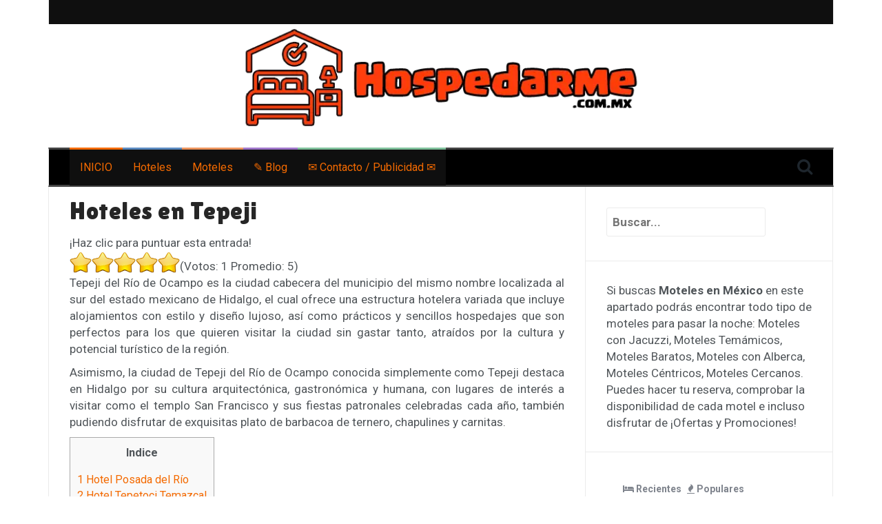

--- FILE ---
content_type: text/html; charset=UTF-8
request_url: http://www.hospedarme.com.mx/hoteles-en-hidalgo/hoteles-en-tepeji/
body_size: 24846
content:
<!DOCTYPE html><html dir="ltr" lang="es"><head><meta charset="UTF-8"/>
<script>var __ezHttpConsent={setByCat:function(src,tagType,attributes,category,force,customSetScriptFn=null){var setScript=function(){if(force||window.ezTcfConsent[category]){if(typeof customSetScriptFn==='function'){customSetScriptFn();}else{var scriptElement=document.createElement(tagType);scriptElement.src=src;attributes.forEach(function(attr){for(var key in attr){if(attr.hasOwnProperty(key)){scriptElement.setAttribute(key,attr[key]);}}});var firstScript=document.getElementsByTagName(tagType)[0];firstScript.parentNode.insertBefore(scriptElement,firstScript);}}};if(force||(window.ezTcfConsent&&window.ezTcfConsent.loaded)){setScript();}else if(typeof getEzConsentData==="function"){getEzConsentData().then(function(ezTcfConsent){if(ezTcfConsent&&ezTcfConsent.loaded){setScript();}else{console.error("cannot get ez consent data");force=true;setScript();}});}else{force=true;setScript();console.error("getEzConsentData is not a function");}},};</script>
<script>var ezTcfConsent=window.ezTcfConsent?window.ezTcfConsent:{loaded:false,store_info:false,develop_and_improve_services:false,measure_ad_performance:false,measure_content_performance:false,select_basic_ads:false,create_ad_profile:false,select_personalized_ads:false,create_content_profile:false,select_personalized_content:false,understand_audiences:false,use_limited_data_to_select_content:false,};function getEzConsentData(){return new Promise(function(resolve){document.addEventListener("ezConsentEvent",function(event){var ezTcfConsent=event.detail.ezTcfConsent;resolve(ezTcfConsent);});});}</script>
<script>if(typeof _setEzCookies!=='function'){function _setEzCookies(ezConsentData){var cookies=window.ezCookieQueue;for(var i=0;i<cookies.length;i++){var cookie=cookies[i];if(ezConsentData&&ezConsentData.loaded&&ezConsentData[cookie.tcfCategory]){document.cookie=cookie.name+"="+cookie.value;}}}}
window.ezCookieQueue=window.ezCookieQueue||[];if(typeof addEzCookies!=='function'){function addEzCookies(arr){window.ezCookieQueue=[...window.ezCookieQueue,...arr];}}
addEzCookies([{name:"ezoab_130469",value:"mod206-c; Path=/; Domain=hospedarme.com.mx; Max-Age=7200",tcfCategory:"store_info",isEzoic:"true",},{name:"ezosuibasgeneris-1",value:"64c389c9-d632-4491-6fb2-a9437cd72eb6; Path=/; Domain=hospedarme.com.mx; Expires=Fri, 22 Jan 2027 12:00:01 UTC; Secure; SameSite=None",tcfCategory:"understand_audiences",isEzoic:"true",}]);if(window.ezTcfConsent&&window.ezTcfConsent.loaded){_setEzCookies(window.ezTcfConsent);}else if(typeof getEzConsentData==="function"){getEzConsentData().then(function(ezTcfConsent){if(ezTcfConsent&&ezTcfConsent.loaded){_setEzCookies(window.ezTcfConsent);}else{console.error("cannot get ez consent data");_setEzCookies(window.ezTcfConsent);}});}else{console.error("getEzConsentData is not a function");_setEzCookies(window.ezTcfConsent);}</script><script type="text/javascript" data-ezscrex='false' data-cfasync='false'>window._ezaq = Object.assign({"edge_cache_status":11,"edge_response_time":1804,"url":"http://www.hospedarme.com.mx/hoteles-en-hidalgo/hoteles-en-tepeji/"}, typeof window._ezaq !== "undefined" ? window._ezaq : {});</script><script type="text/javascript" data-ezscrex='false' data-cfasync='false'>window._ezaq = Object.assign({"ab_test_id":"mod206-c"}, typeof window._ezaq !== "undefined" ? window._ezaq : {});window.__ez=window.__ez||{};window.__ez.tf={};</script><script type="text/javascript" data-ezscrex='false' data-cfasync='false'>window.ezDisableAds = true;</script>
<script data-ezscrex='false' data-cfasync='false' data-pagespeed-no-defer>var __ez=__ez||{};__ez.stms=Date.now();__ez.evt={};__ez.script={};__ez.ck=__ez.ck||{};__ez.template={};__ez.template.isOrig=true;__ez.queue=__ez.queue||function(){var e=0,i=0,t=[],n=!1,o=[],r=[],s=!0,a=function(e,i,n,o,r,s,a){var l=arguments.length>7&&void 0!==arguments[7]?arguments[7]:window,d=this;this.name=e,this.funcName=i,this.parameters=null===n?null:w(n)?n:[n],this.isBlock=o,this.blockedBy=r,this.deleteWhenComplete=s,this.isError=!1,this.isComplete=!1,this.isInitialized=!1,this.proceedIfError=a,this.fWindow=l,this.isTimeDelay=!1,this.process=function(){f("... func = "+e),d.isInitialized=!0,d.isComplete=!0,f("... func.apply: "+e);var i=d.funcName.split("."),n=null,o=this.fWindow||window;i.length>3||(n=3===i.length?o[i[0]][i[1]][i[2]]:2===i.length?o[i[0]][i[1]]:o[d.funcName]),null!=n&&n.apply(null,this.parameters),!0===d.deleteWhenComplete&&delete t[e],!0===d.isBlock&&(f("----- F'D: "+d.name),m())}},l=function(e,i,t,n,o,r,s){var a=arguments.length>7&&void 0!==arguments[7]?arguments[7]:window,l=this;this.name=e,this.path=i,this.async=o,this.defer=r,this.isBlock=t,this.blockedBy=n,this.isInitialized=!1,this.isError=!1,this.isComplete=!1,this.proceedIfError=s,this.fWindow=a,this.isTimeDelay=!1,this.isPath=function(e){return"/"===e[0]&&"/"!==e[1]},this.getSrc=function(e){return void 0!==window.__ezScriptHost&&this.isPath(e)&&"banger.js"!==this.name?window.__ezScriptHost+e:e},this.process=function(){l.isInitialized=!0,f("... file = "+e);var i=this.fWindow?this.fWindow.document:document,t=i.createElement("script");t.src=this.getSrc(this.path),!0===o?t.async=!0:!0===r&&(t.defer=!0),t.onerror=function(){var e={url:window.location.href,name:l.name,path:l.path,user_agent:window.navigator.userAgent};"undefined"!=typeof _ezaq&&(e.pageview_id=_ezaq.page_view_id);var i=encodeURIComponent(JSON.stringify(e)),t=new XMLHttpRequest;t.open("GET","//g.ezoic.net/ezqlog?d="+i,!0),t.send(),f("----- ERR'D: "+l.name),l.isError=!0,!0===l.isBlock&&m()},t.onreadystatechange=t.onload=function(){var e=t.readyState;f("----- F'D: "+l.name),e&&!/loaded|complete/.test(e)||(l.isComplete=!0,!0===l.isBlock&&m())},i.getElementsByTagName("head")[0].appendChild(t)}},d=function(e,i){this.name=e,this.path="",this.async=!1,this.defer=!1,this.isBlock=!1,this.blockedBy=[],this.isInitialized=!0,this.isError=!1,this.isComplete=i,this.proceedIfError=!1,this.isTimeDelay=!1,this.process=function(){}};function c(e,i,n,s,a,d,c,u,f){var m=new l(e,i,n,s,a,d,c,f);!0===u?o[e]=m:r[e]=m,t[e]=m,h(m)}function h(e){!0!==u(e)&&0!=s&&e.process()}function u(e){if(!0===e.isTimeDelay&&!1===n)return f(e.name+" blocked = TIME DELAY!"),!0;if(w(e.blockedBy))for(var i=0;i<e.blockedBy.length;i++){var o=e.blockedBy[i];if(!1===t.hasOwnProperty(o))return f(e.name+" blocked = "+o),!0;if(!0===e.proceedIfError&&!0===t[o].isError)return!1;if(!1===t[o].isComplete)return f(e.name+" blocked = "+o),!0}return!1}function f(e){var i=window.location.href,t=new RegExp("[?&]ezq=([^&#]*)","i").exec(i);"1"===(t?t[1]:null)&&console.debug(e)}function m(){++e>200||(f("let's go"),p(o),p(r))}function p(e){for(var i in e)if(!1!==e.hasOwnProperty(i)){var t=e[i];!0===t.isComplete||u(t)||!0===t.isInitialized||!0===t.isError?!0===t.isError?f(t.name+": error"):!0===t.isComplete?f(t.name+": complete already"):!0===t.isInitialized&&f(t.name+": initialized already"):t.process()}}function w(e){return"[object Array]"==Object.prototype.toString.call(e)}return window.addEventListener("load",(function(){setTimeout((function(){n=!0,f("TDELAY -----"),m()}),5e3)}),!1),{addFile:c,addFileOnce:function(e,i,n,o,r,s,a,l,d){t[e]||c(e,i,n,o,r,s,a,l,d)},addDelayFile:function(e,i){var n=new l(e,i,!1,[],!1,!1,!0);n.isTimeDelay=!0,f(e+" ...  FILE! TDELAY"),r[e]=n,t[e]=n,h(n)},addFunc:function(e,n,s,l,d,c,u,f,m,p){!0===c&&(e=e+"_"+i++);var w=new a(e,n,s,l,d,u,f,p);!0===m?o[e]=w:r[e]=w,t[e]=w,h(w)},addDelayFunc:function(e,i,n){var o=new a(e,i,n,!1,[],!0,!0);o.isTimeDelay=!0,f(e+" ...  FUNCTION! TDELAY"),r[e]=o,t[e]=o,h(o)},items:t,processAll:m,setallowLoad:function(e){s=e},markLoaded:function(e){if(e&&0!==e.length){if(e in t){var i=t[e];!0===i.isComplete?f(i.name+" "+e+": error loaded duplicate"):(i.isComplete=!0,i.isInitialized=!0)}else t[e]=new d(e,!0);f("markLoaded dummyfile: "+t[e].name)}},logWhatsBlocked:function(){for(var e in t)!1!==t.hasOwnProperty(e)&&u(t[e])}}}();__ez.evt.add=function(e,t,n){e.addEventListener?e.addEventListener(t,n,!1):e.attachEvent?e.attachEvent("on"+t,n):e["on"+t]=n()},__ez.evt.remove=function(e,t,n){e.removeEventListener?e.removeEventListener(t,n,!1):e.detachEvent?e.detachEvent("on"+t,n):delete e["on"+t]};__ez.script.add=function(e){var t=document.createElement("script");t.src=e,t.async=!0,t.type="text/javascript",document.getElementsByTagName("head")[0].appendChild(t)};__ez.dot=__ez.dot||{};__ez.queue.addFileOnce('/detroitchicago/boise.js', '/detroitchicago/boise.js?gcb=195-0&cb=5', true, [], true, false, true, false);__ez.queue.addFileOnce('/parsonsmaize/abilene.js', '/parsonsmaize/abilene.js?gcb=195-0&cb=e80eca0cdb', true, [], true, false, true, false);__ez.queue.addFileOnce('/parsonsmaize/mulvane.js', '/parsonsmaize/mulvane.js?gcb=195-0&cb=e75e48eec0', true, ['/parsonsmaize/abilene.js'], true, false, true, false);__ez.queue.addFileOnce('/detroitchicago/birmingham.js', '/detroitchicago/birmingham.js?gcb=195-0&cb=539c47377c', true, ['/parsonsmaize/abilene.js'], true, false, true, false);</script>
<script data-ezscrex="false" type="text/javascript" data-cfasync="false">window._ezaq = Object.assign({"ad_cache_level":0,"adpicker_placement_cnt":0,"ai_placeholder_cache_level":0,"ai_placeholder_placement_cnt":-1,"article_category":"Hoteles en Hidalgo","author":"CTW","domain":"hospedarme.com.mx","domain_id":130469,"ezcache_level":1,"ezcache_skip_code":3,"has_bad_image":0,"has_bad_words":0,"is_sitespeed":0,"lt_cache_level":0,"publish_date":"2019-02-28","response_size":86828,"response_size_orig":81066,"response_time_orig":1789,"template_id":5,"url":"http://www.hospedarme.com.mx/hoteles-en-hidalgo/hoteles-en-tepeji/","word_count":0,"worst_bad_word_level":0}, typeof window._ezaq !== "undefined" ? window._ezaq : {});__ez.queue.markLoaded('ezaqBaseReady');</script>
<script type='text/javascript' data-ezscrex='false' data-cfasync='false'>
window.ezAnalyticsStatic = true;

function analyticsAddScript(script) {
	var ezDynamic = document.createElement('script');
	ezDynamic.type = 'text/javascript';
	ezDynamic.innerHTML = script;
	document.head.appendChild(ezDynamic);
}
function getCookiesWithPrefix() {
    var allCookies = document.cookie.split(';');
    var cookiesWithPrefix = {};

    for (var i = 0; i < allCookies.length; i++) {
        var cookie = allCookies[i].trim();

        for (var j = 0; j < arguments.length; j++) {
            var prefix = arguments[j];
            if (cookie.indexOf(prefix) === 0) {
                var cookieParts = cookie.split('=');
                var cookieName = cookieParts[0];
                var cookieValue = cookieParts.slice(1).join('=');
                cookiesWithPrefix[cookieName] = decodeURIComponent(cookieValue);
                break; // Once matched, no need to check other prefixes
            }
        }
    }

    return cookiesWithPrefix;
}
function productAnalytics() {
	var d = {"pr":[6],"omd5":"24d0b6898d640f8fdcb223ffa11dc3bb","nar":"risk score"};
	d.u = _ezaq.url;
	d.p = _ezaq.page_view_id;
	d.v = _ezaq.visit_uuid;
	d.ab = _ezaq.ab_test_id;
	d.e = JSON.stringify(_ezaq);
	d.ref = document.referrer;
	d.c = getCookiesWithPrefix('active_template', 'ez', 'lp_');
	if(typeof ez_utmParams !== 'undefined') {
		d.utm = ez_utmParams;
	}

	var dataText = JSON.stringify(d);
	var xhr = new XMLHttpRequest();
	xhr.open('POST','/ezais/analytics?cb=1', true);
	xhr.onload = function () {
		if (xhr.status!=200) {
            return;
		}

        if(document.readyState !== 'loading') {
            analyticsAddScript(xhr.response);
            return;
        }

        var eventFunc = function() {
            if(document.readyState === 'loading') {
                return;
            }
            document.removeEventListener('readystatechange', eventFunc, false);
            analyticsAddScript(xhr.response);
        };

        document.addEventListener('readystatechange', eventFunc, false);
	};
	xhr.setRequestHeader('Content-Type','text/plain');
	xhr.send(dataText);
}
__ez.queue.addFunc("productAnalytics", "productAnalytics", null, true, ['ezaqBaseReady'], false, false, false, true);
</script><base href="http://www.hospedarme.com.mx/hoteles-en-hidalgo/hoteles-en-tepeji/"/>

<script>
  (function(i,s,o,g,r,a,m){i['GoogleAnalyticsObject']=r;i[r]=i[r]||function(){
  (i[r].q=i[r].q||[]).push(arguments)},i[r].l=1*new Date();a=s.createElement(o),
  m=s.getElementsByTagName(o)[0];a.async=1;a.src=g;m.parentNode.insertBefore(a,m)
  })(window,document,'script','https://www.google-analytics.com/analytics.js','ga');

  ga('create', 'UA-26331437-7', 'auto');
  ga('send', 'pageview');
</script>


<meta name="viewport" content="width=device-width, initial-scale=1"/>
<link rel="profile" href="http://gmpg.org/xfn/11"/>
<link rel="pingback" href="http://www.hospedarme.com.mx/xmlrpc.php"/>
	<link rel="shortcut icon" href="http://www.hospedarme.com.mx/wp-content/uploads/2020/01/alojamientos-en-mexico-moteles.png"/>

<title>Hoteles en Tepeji - Precios, Ofertas, Fotos y Opiniones</title>

		<!-- All in One SEO 4.9.3 - aioseo.com -->
	<meta name="description" content="Los mejores hoteles en Tepeji para pasar la noche en México: Habitaciones con alberca, piscina, garaje, wifi ? Descuentos, Ofertas y Promociones"/>
	<meta name="robots" content="max-snippet:-1, max-image-preview:large, max-video-preview:-1"/>
	<meta name="author" content="CTW"/>
	<link rel="canonical" href="http://www.hospedarme.com.mx/hoteles-en-hidalgo/hoteles-en-tepeji/"/>
	<meta name="generator" content="All in One SEO (AIOSEO) 4.9.3"/>
		<script type="application/ld+json" class="aioseo-schema">
			{"@context":"https:\/\/schema.org","@graph":[{"@type":"Article","@id":"http:\/\/www.hospedarme.com.mx\/hoteles-en-hidalgo\/hoteles-en-tepeji\/#article","name":"Hoteles en Tepeji - Precios, Ofertas, Fotos y Opiniones","headline":"Hoteles en Tepeji","author":{"@id":"http:\/\/www.hospedarme.com.mx\/author\/ctw\/#author"},"publisher":{"@id":"http:\/\/www.hospedarme.com.mx\/#organization"},"image":{"@type":"ImageObject","url":"http:\/\/www.hospedarme.com.mx\/wp-content\/uploads\/2019\/02\/hotel-la-casona-en-hoteles-tepeji.jpg","width":600,"height":400,"caption":"hotel-la-casona-en-hoteles-tepeji"},"datePublished":"2019-02-28T16:12:46+01:00","dateModified":"2020-01-16T02:33:00+01:00","inLanguage":"es-ES","mainEntityOfPage":{"@id":"http:\/\/www.hospedarme.com.mx\/hoteles-en-hidalgo\/hoteles-en-tepeji\/#webpage"},"isPartOf":{"@id":"http:\/\/www.hospedarme.com.mx\/hoteles-en-hidalgo\/hoteles-en-tepeji\/#webpage"},"articleSection":"Hoteles en Hidalgo"},{"@type":"BreadcrumbList","@id":"http:\/\/www.hospedarme.com.mx\/hoteles-en-hidalgo\/hoteles-en-tepeji\/#breadcrumblist","itemListElement":[{"@type":"ListItem","@id":"http:\/\/www.hospedarme.com.mx#listItem","position":1,"name":"Inicio","item":"http:\/\/www.hospedarme.com.mx","nextItem":{"@type":"ListItem","@id":"http:\/\/www.hospedarme.com.mx\/hoteles-en-hidalgo\/#listItem","name":"Hoteles en Hidalgo"}},{"@type":"ListItem","@id":"http:\/\/www.hospedarme.com.mx\/hoteles-en-hidalgo\/#listItem","position":2,"name":"Hoteles en Hidalgo","item":"http:\/\/www.hospedarme.com.mx\/hoteles-en-hidalgo\/","nextItem":{"@type":"ListItem","@id":"http:\/\/www.hospedarme.com.mx\/hoteles-en-hidalgo\/hoteles-en-tepeji\/#listItem","name":"Hoteles en Tepeji"},"previousItem":{"@type":"ListItem","@id":"http:\/\/www.hospedarme.com.mx#listItem","name":"Inicio"}},{"@type":"ListItem","@id":"http:\/\/www.hospedarme.com.mx\/hoteles-en-hidalgo\/hoteles-en-tepeji\/#listItem","position":3,"name":"Hoteles en Tepeji","previousItem":{"@type":"ListItem","@id":"http:\/\/www.hospedarme.com.mx\/hoteles-en-hidalgo\/#listItem","name":"Hoteles en Hidalgo"}}]},{"@type":"Organization","@id":"http:\/\/www.hospedarme.com.mx\/#organization","url":"http:\/\/www.hospedarme.com.mx\/"},{"@type":"Person","@id":"http:\/\/www.hospedarme.com.mx\/author\/ctw\/#author","url":"http:\/\/www.hospedarme.com.mx\/author\/ctw\/","name":"CTW","image":{"@type":"ImageObject","@id":"http:\/\/www.hospedarme.com.mx\/hoteles-en-hidalgo\/hoteles-en-tepeji\/#authorImage","url":"https:\/\/secure.gravatar.com\/avatar\/2017e74382a19a580197f97fdda265b98d069068f566ba86ad54b5f4aed0a795?s=96&d=http%3A%2F%2Fwww.hospedarme.com.mx%2Freview.png&r=g","width":96,"height":96,"caption":"CTW"}},{"@type":"WebPage","@id":"http:\/\/www.hospedarme.com.mx\/hoteles-en-hidalgo\/hoteles-en-tepeji\/#webpage","url":"http:\/\/www.hospedarme.com.mx\/hoteles-en-hidalgo\/hoteles-en-tepeji\/","name":"Hoteles en Tepeji - Precios, Ofertas, Fotos y Opiniones","description":"Los mejores hoteles en Tepeji para pasar la noche en M\u00e9xico: Habitaciones con alberca, piscina, garaje, wifi ? Descuentos, Ofertas y Promociones","inLanguage":"es-ES","isPartOf":{"@id":"http:\/\/www.hospedarme.com.mx\/#website"},"breadcrumb":{"@id":"http:\/\/www.hospedarme.com.mx\/hoteles-en-hidalgo\/hoteles-en-tepeji\/#breadcrumblist"},"author":{"@id":"http:\/\/www.hospedarme.com.mx\/author\/ctw\/#author"},"creator":{"@id":"http:\/\/www.hospedarme.com.mx\/author\/ctw\/#author"},"image":{"@type":"ImageObject","url":"http:\/\/www.hospedarme.com.mx\/wp-content\/uploads\/2019\/02\/hotel-la-casona-en-hoteles-tepeji.jpg","@id":"http:\/\/www.hospedarme.com.mx\/hoteles-en-hidalgo\/hoteles-en-tepeji\/#mainImage","width":600,"height":400,"caption":"hotel-la-casona-en-hoteles-tepeji"},"primaryImageOfPage":{"@id":"http:\/\/www.hospedarme.com.mx\/hoteles-en-hidalgo\/hoteles-en-tepeji\/#mainImage"},"datePublished":"2019-02-28T16:12:46+01:00","dateModified":"2020-01-16T02:33:00+01:00"},{"@type":"WebSite","@id":"http:\/\/www.hospedarme.com.mx\/#website","url":"http:\/\/www.hospedarme.com.mx\/","inLanguage":"es-ES","publisher":{"@id":"http:\/\/www.hospedarme.com.mx\/#organization"}}]}
		</script>
		<!-- All in One SEO -->

<link rel="dns-prefetch" href="//stats.wp.com"/>
<link rel="dns-prefetch" href="//fonts.googleapis.com"/>
<link rel="dns-prefetch" href="//use.fontawesome.com"/>
<link rel="dns-prefetch" href="//v0.wordpress.com"/>
<link rel="alternate" title="oEmbed (JSON)" type="application/json+oembed" href="http://www.hospedarme.com.mx/wp-json/oembed/1.0/embed?url=http%3A%2F%2Fwww.hospedarme.com.mx%2Fhoteles-en-hidalgo%2Fhoteles-en-tepeji%2F"/>
<link rel="alternate" title="oEmbed (XML)" type="text/xml+oembed" href="http://www.hospedarme.com.mx/wp-json/oembed/1.0/embed?url=http%3A%2F%2Fwww.hospedarme.com.mx%2Fhoteles-en-hidalgo%2Fhoteles-en-tepeji%2F&amp;format=xml"/>
<style id="wp-img-auto-sizes-contain-inline-css" type="text/css">
img:is([sizes=auto i],[sizes^="auto," i]){contain-intrinsic-size:3000px 1500px}
/*# sourceURL=wp-img-auto-sizes-contain-inline-css */
</style>
<style id="wp-emoji-styles-inline-css" type="text/css">

	img.wp-smiley, img.emoji {
		display: inline !important;
		border: none !important;
		box-shadow: none !important;
		height: 1em !important;
		width: 1em !important;
		margin: 0 0.07em !important;
		vertical-align: -0.1em !important;
		background: none !important;
		padding: 0 !important;
	}
/*# sourceURL=wp-emoji-styles-inline-css */
</style>
<style id="wp-block-library-inline-css" type="text/css">
:root{--wp-block-synced-color:#7a00df;--wp-block-synced-color--rgb:122,0,223;--wp-bound-block-color:var(--wp-block-synced-color);--wp-editor-canvas-background:#ddd;--wp-admin-theme-color:#007cba;--wp-admin-theme-color--rgb:0,124,186;--wp-admin-theme-color-darker-10:#006ba1;--wp-admin-theme-color-darker-10--rgb:0,107,160.5;--wp-admin-theme-color-darker-20:#005a87;--wp-admin-theme-color-darker-20--rgb:0,90,135;--wp-admin-border-width-focus:2px}@media (min-resolution:192dpi){:root{--wp-admin-border-width-focus:1.5px}}.wp-element-button{cursor:pointer}:root .has-very-light-gray-background-color{background-color:#eee}:root .has-very-dark-gray-background-color{background-color:#313131}:root .has-very-light-gray-color{color:#eee}:root .has-very-dark-gray-color{color:#313131}:root .has-vivid-green-cyan-to-vivid-cyan-blue-gradient-background{background:linear-gradient(135deg,#00d084,#0693e3)}:root .has-purple-crush-gradient-background{background:linear-gradient(135deg,#34e2e4,#4721fb 50%,#ab1dfe)}:root .has-hazy-dawn-gradient-background{background:linear-gradient(135deg,#faaca8,#dad0ec)}:root .has-subdued-olive-gradient-background{background:linear-gradient(135deg,#fafae1,#67a671)}:root .has-atomic-cream-gradient-background{background:linear-gradient(135deg,#fdd79a,#004a59)}:root .has-nightshade-gradient-background{background:linear-gradient(135deg,#330968,#31cdcf)}:root .has-midnight-gradient-background{background:linear-gradient(135deg,#020381,#2874fc)}:root{--wp--preset--font-size--normal:16px;--wp--preset--font-size--huge:42px}.has-regular-font-size{font-size:1em}.has-larger-font-size{font-size:2.625em}.has-normal-font-size{font-size:var(--wp--preset--font-size--normal)}.has-huge-font-size{font-size:var(--wp--preset--font-size--huge)}.has-text-align-center{text-align:center}.has-text-align-left{text-align:left}.has-text-align-right{text-align:right}.has-fit-text{white-space:nowrap!important}#end-resizable-editor-section{display:none}.aligncenter{clear:both}.items-justified-left{justify-content:flex-start}.items-justified-center{justify-content:center}.items-justified-right{justify-content:flex-end}.items-justified-space-between{justify-content:space-between}.screen-reader-text{border:0;clip-path:inset(50%);height:1px;margin:-1px;overflow:hidden;padding:0;position:absolute;width:1px;word-wrap:normal!important}.screen-reader-text:focus{background-color:#ddd;clip-path:none;color:#444;display:block;font-size:1em;height:auto;left:5px;line-height:normal;padding:15px 23px 14px;text-decoration:none;top:5px;width:auto;z-index:100000}html :where(.has-border-color){border-style:solid}html :where([style*=border-top-color]){border-top-style:solid}html :where([style*=border-right-color]){border-right-style:solid}html :where([style*=border-bottom-color]){border-bottom-style:solid}html :where([style*=border-left-color]){border-left-style:solid}html :where([style*=border-width]){border-style:solid}html :where([style*=border-top-width]){border-top-style:solid}html :where([style*=border-right-width]){border-right-style:solid}html :where([style*=border-bottom-width]){border-bottom-style:solid}html :where([style*=border-left-width]){border-left-style:solid}html :where(img[class*=wp-image-]){height:auto;max-width:100%}:where(figure){margin:0 0 1em}html :where(.is-position-sticky){--wp-admin--admin-bar--position-offset:var(--wp-admin--admin-bar--height,0px)}@media screen and (max-width:600px){html :where(.is-position-sticky){--wp-admin--admin-bar--position-offset:0px}}

/*# sourceURL=wp-block-library-inline-css */
</style><style id="global-styles-inline-css" type="text/css">
:root{--wp--preset--aspect-ratio--square: 1;--wp--preset--aspect-ratio--4-3: 4/3;--wp--preset--aspect-ratio--3-4: 3/4;--wp--preset--aspect-ratio--3-2: 3/2;--wp--preset--aspect-ratio--2-3: 2/3;--wp--preset--aspect-ratio--16-9: 16/9;--wp--preset--aspect-ratio--9-16: 9/16;--wp--preset--color--black: #000000;--wp--preset--color--cyan-bluish-gray: #abb8c3;--wp--preset--color--white: #ffffff;--wp--preset--color--pale-pink: #f78da7;--wp--preset--color--vivid-red: #cf2e2e;--wp--preset--color--luminous-vivid-orange: #ff6900;--wp--preset--color--luminous-vivid-amber: #fcb900;--wp--preset--color--light-green-cyan: #7bdcb5;--wp--preset--color--vivid-green-cyan: #00d084;--wp--preset--color--pale-cyan-blue: #8ed1fc;--wp--preset--color--vivid-cyan-blue: #0693e3;--wp--preset--color--vivid-purple: #9b51e0;--wp--preset--gradient--vivid-cyan-blue-to-vivid-purple: linear-gradient(135deg,rgb(6,147,227) 0%,rgb(155,81,224) 100%);--wp--preset--gradient--light-green-cyan-to-vivid-green-cyan: linear-gradient(135deg,rgb(122,220,180) 0%,rgb(0,208,130) 100%);--wp--preset--gradient--luminous-vivid-amber-to-luminous-vivid-orange: linear-gradient(135deg,rgb(252,185,0) 0%,rgb(255,105,0) 100%);--wp--preset--gradient--luminous-vivid-orange-to-vivid-red: linear-gradient(135deg,rgb(255,105,0) 0%,rgb(207,46,46) 100%);--wp--preset--gradient--very-light-gray-to-cyan-bluish-gray: linear-gradient(135deg,rgb(238,238,238) 0%,rgb(169,184,195) 100%);--wp--preset--gradient--cool-to-warm-spectrum: linear-gradient(135deg,rgb(74,234,220) 0%,rgb(151,120,209) 20%,rgb(207,42,186) 40%,rgb(238,44,130) 60%,rgb(251,105,98) 80%,rgb(254,248,76) 100%);--wp--preset--gradient--blush-light-purple: linear-gradient(135deg,rgb(255,206,236) 0%,rgb(152,150,240) 100%);--wp--preset--gradient--blush-bordeaux: linear-gradient(135deg,rgb(254,205,165) 0%,rgb(254,45,45) 50%,rgb(107,0,62) 100%);--wp--preset--gradient--luminous-dusk: linear-gradient(135deg,rgb(255,203,112) 0%,rgb(199,81,192) 50%,rgb(65,88,208) 100%);--wp--preset--gradient--pale-ocean: linear-gradient(135deg,rgb(255,245,203) 0%,rgb(182,227,212) 50%,rgb(51,167,181) 100%);--wp--preset--gradient--electric-grass: linear-gradient(135deg,rgb(202,248,128) 0%,rgb(113,206,126) 100%);--wp--preset--gradient--midnight: linear-gradient(135deg,rgb(2,3,129) 0%,rgb(40,116,252) 100%);--wp--preset--font-size--small: 13px;--wp--preset--font-size--medium: 20px;--wp--preset--font-size--large: 36px;--wp--preset--font-size--x-large: 42px;--wp--preset--spacing--20: 0.44rem;--wp--preset--spacing--30: 0.67rem;--wp--preset--spacing--40: 1rem;--wp--preset--spacing--50: 1.5rem;--wp--preset--spacing--60: 2.25rem;--wp--preset--spacing--70: 3.38rem;--wp--preset--spacing--80: 5.06rem;--wp--preset--shadow--natural: 6px 6px 9px rgba(0, 0, 0, 0.2);--wp--preset--shadow--deep: 12px 12px 50px rgba(0, 0, 0, 0.4);--wp--preset--shadow--sharp: 6px 6px 0px rgba(0, 0, 0, 0.2);--wp--preset--shadow--outlined: 6px 6px 0px -3px rgb(255, 255, 255), 6px 6px rgb(0, 0, 0);--wp--preset--shadow--crisp: 6px 6px 0px rgb(0, 0, 0);}:where(.is-layout-flex){gap: 0.5em;}:where(.is-layout-grid){gap: 0.5em;}body .is-layout-flex{display: flex;}.is-layout-flex{flex-wrap: wrap;align-items: center;}.is-layout-flex > :is(*, div){margin: 0;}body .is-layout-grid{display: grid;}.is-layout-grid > :is(*, div){margin: 0;}:where(.wp-block-columns.is-layout-flex){gap: 2em;}:where(.wp-block-columns.is-layout-grid){gap: 2em;}:where(.wp-block-post-template.is-layout-flex){gap: 1.25em;}:where(.wp-block-post-template.is-layout-grid){gap: 1.25em;}.has-black-color{color: var(--wp--preset--color--black) !important;}.has-cyan-bluish-gray-color{color: var(--wp--preset--color--cyan-bluish-gray) !important;}.has-white-color{color: var(--wp--preset--color--white) !important;}.has-pale-pink-color{color: var(--wp--preset--color--pale-pink) !important;}.has-vivid-red-color{color: var(--wp--preset--color--vivid-red) !important;}.has-luminous-vivid-orange-color{color: var(--wp--preset--color--luminous-vivid-orange) !important;}.has-luminous-vivid-amber-color{color: var(--wp--preset--color--luminous-vivid-amber) !important;}.has-light-green-cyan-color{color: var(--wp--preset--color--light-green-cyan) !important;}.has-vivid-green-cyan-color{color: var(--wp--preset--color--vivid-green-cyan) !important;}.has-pale-cyan-blue-color{color: var(--wp--preset--color--pale-cyan-blue) !important;}.has-vivid-cyan-blue-color{color: var(--wp--preset--color--vivid-cyan-blue) !important;}.has-vivid-purple-color{color: var(--wp--preset--color--vivid-purple) !important;}.has-black-background-color{background-color: var(--wp--preset--color--black) !important;}.has-cyan-bluish-gray-background-color{background-color: var(--wp--preset--color--cyan-bluish-gray) !important;}.has-white-background-color{background-color: var(--wp--preset--color--white) !important;}.has-pale-pink-background-color{background-color: var(--wp--preset--color--pale-pink) !important;}.has-vivid-red-background-color{background-color: var(--wp--preset--color--vivid-red) !important;}.has-luminous-vivid-orange-background-color{background-color: var(--wp--preset--color--luminous-vivid-orange) !important;}.has-luminous-vivid-amber-background-color{background-color: var(--wp--preset--color--luminous-vivid-amber) !important;}.has-light-green-cyan-background-color{background-color: var(--wp--preset--color--light-green-cyan) !important;}.has-vivid-green-cyan-background-color{background-color: var(--wp--preset--color--vivid-green-cyan) !important;}.has-pale-cyan-blue-background-color{background-color: var(--wp--preset--color--pale-cyan-blue) !important;}.has-vivid-cyan-blue-background-color{background-color: var(--wp--preset--color--vivid-cyan-blue) !important;}.has-vivid-purple-background-color{background-color: var(--wp--preset--color--vivid-purple) !important;}.has-black-border-color{border-color: var(--wp--preset--color--black) !important;}.has-cyan-bluish-gray-border-color{border-color: var(--wp--preset--color--cyan-bluish-gray) !important;}.has-white-border-color{border-color: var(--wp--preset--color--white) !important;}.has-pale-pink-border-color{border-color: var(--wp--preset--color--pale-pink) !important;}.has-vivid-red-border-color{border-color: var(--wp--preset--color--vivid-red) !important;}.has-luminous-vivid-orange-border-color{border-color: var(--wp--preset--color--luminous-vivid-orange) !important;}.has-luminous-vivid-amber-border-color{border-color: var(--wp--preset--color--luminous-vivid-amber) !important;}.has-light-green-cyan-border-color{border-color: var(--wp--preset--color--light-green-cyan) !important;}.has-vivid-green-cyan-border-color{border-color: var(--wp--preset--color--vivid-green-cyan) !important;}.has-pale-cyan-blue-border-color{border-color: var(--wp--preset--color--pale-cyan-blue) !important;}.has-vivid-cyan-blue-border-color{border-color: var(--wp--preset--color--vivid-cyan-blue) !important;}.has-vivid-purple-border-color{border-color: var(--wp--preset--color--vivid-purple) !important;}.has-vivid-cyan-blue-to-vivid-purple-gradient-background{background: var(--wp--preset--gradient--vivid-cyan-blue-to-vivid-purple) !important;}.has-light-green-cyan-to-vivid-green-cyan-gradient-background{background: var(--wp--preset--gradient--light-green-cyan-to-vivid-green-cyan) !important;}.has-luminous-vivid-amber-to-luminous-vivid-orange-gradient-background{background: var(--wp--preset--gradient--luminous-vivid-amber-to-luminous-vivid-orange) !important;}.has-luminous-vivid-orange-to-vivid-red-gradient-background{background: var(--wp--preset--gradient--luminous-vivid-orange-to-vivid-red) !important;}.has-very-light-gray-to-cyan-bluish-gray-gradient-background{background: var(--wp--preset--gradient--very-light-gray-to-cyan-bluish-gray) !important;}.has-cool-to-warm-spectrum-gradient-background{background: var(--wp--preset--gradient--cool-to-warm-spectrum) !important;}.has-blush-light-purple-gradient-background{background: var(--wp--preset--gradient--blush-light-purple) !important;}.has-blush-bordeaux-gradient-background{background: var(--wp--preset--gradient--blush-bordeaux) !important;}.has-luminous-dusk-gradient-background{background: var(--wp--preset--gradient--luminous-dusk) !important;}.has-pale-ocean-gradient-background{background: var(--wp--preset--gradient--pale-ocean) !important;}.has-electric-grass-gradient-background{background: var(--wp--preset--gradient--electric-grass) !important;}.has-midnight-gradient-background{background: var(--wp--preset--gradient--midnight) !important;}.has-small-font-size{font-size: var(--wp--preset--font-size--small) !important;}.has-medium-font-size{font-size: var(--wp--preset--font-size--medium) !important;}.has-large-font-size{font-size: var(--wp--preset--font-size--large) !important;}.has-x-large-font-size{font-size: var(--wp--preset--font-size--x-large) !important;}
/*# sourceURL=global-styles-inline-css */
</style>

<style id="classic-theme-styles-inline-css" type="text/css">
/*! This file is auto-generated */
.wp-block-button__link{color:#fff;background-color:#32373c;border-radius:9999px;box-shadow:none;text-decoration:none;padding:calc(.667em + 2px) calc(1.333em + 2px);font-size:1.125em}.wp-block-file__button{background:#32373c;color:#fff;text-decoration:none}
/*# sourceURL=/wp-includes/css/classic-themes.min.css */
</style>
<link rel="stylesheet" id="toc-screen-css" href="http://www.hospedarme.com.mx/wp-content/plugins/table-of-contents-plus/screen.min.css?ver=2411.1" type="text/css" media="all"/>
<link rel="stylesheet" id="googlefonts-css" href="https://fonts.googleapis.com/css?family=Lilita+One:400&amp;subset=latin" type="text/css" media="all" />
<link rel="stylesheet" id="flymag-bootstrap-css" href="http://www.hospedarme.com.mx/wp-content/themes/flymag/bootstrap/css/bootstrap.min.css?ver=1" type="text/css" media="all"/>
<link rel="stylesheet" id="flymag-body-fonts-css" href="//fonts.googleapis.com/css?family=Roboto%3A400%2C400italic%2C700%2C700italic&amp;ver=6.9" type="text/css" media="all"/>
<link rel="stylesheet" id="flymag-headings-fonts-css" href="//fonts.googleapis.com/css?family=Oswald%3A400%2C300%2C700&amp;ver=6.9" type="text/css" media="all"/>
<link rel="stylesheet" id="flymag-style-css" href="http://www.hospedarme.com.mx/wp-content/themes/flymag/style.css?ver=6.9" type="text/css" media="all"/>
<style id="flymag-style-inline-css" type="text/css">
.social-navigation li:hover > a::before, a, a:hover, a:focus, a:active { color:}
.custom-menu-item-1:hover, .custom-menu-item-1 .sub-menu, .ticker-info, button, .button, input[type="button"], input[type="reset"], input[type="submit"] { background-color:}
.custom-menu-item-1 { border-color:}
.custom-menu-item-2:hover, .custom-menu-item-2 .sub-menu { background-color:}
.custom-menu-item-2 { border-color:}
.custom-menu-item-3:hover, .custom-menu-item-3 .sub-menu { background-color:}
.custom-menu-item-3 { border-color:}
.custom-menu-item-4:hover, .custom-menu-item-4 .sub-menu { background-color:}
.custom-menu-item-4 { border-color:}
.custom-menu-item-0:hover, .custom-menu-item-0 .sub-menu { background-color:}
.custom-menu-item-0 { border-color:}
.site-branding { background-color:#0f0f0f}
.news-ticker { background-color:}
.site-title a, .site-title a:hover { color:#f46a00}
.site-description { color:}
.main-navigation a, .main-navigation li::before { color:}
body { color:#505559}
.widget-area .widget, .widget-area .widget a { color:#505559}
.site-footer, .footer-widget-area { background-color:#0f0f0f}
.site-branding { padding:10px 30px; }
body { font-size:17px; }
.site-logo { max-width:175px; }

/*# sourceURL=flymag-style-inline-css */
</style>
<link rel="stylesheet" id="flymag-font-awesome-css" href="http://www.hospedarme.com.mx/wp-content/themes/flymag/fonts/font-awesome.min.css?ver=6.9" type="text/css" media="all"/>
<link rel="stylesheet" id="bfa-font-awesome-css" href="https://use.fontawesome.com/releases/v5.15.4/css/all.css?ver=2.0.3" type="text/css" media="all"/>
<link rel="stylesheet" id="bfa-font-awesome-v4-shim-css" href="https://use.fontawesome.com/releases/v5.15.4/css/v4-shims.css?ver=2.0.3" type="text/css" media="all"/>
<style id="bfa-font-awesome-v4-shim-inline-css" type="text/css">

			@font-face {
				font-family: 'FontAwesome';
				src: url('https://use.fontawesome.com/releases/v5.15.4/webfonts/fa-brands-400.eot'),
				url('https://use.fontawesome.com/releases/v5.15.4/webfonts/fa-brands-400.eot?#iefix') format('embedded-opentype'),
				url('https://use.fontawesome.com/releases/v5.15.4/webfonts/fa-brands-400.woff2') format('woff2'),
				url('https://use.fontawesome.com/releases/v5.15.4/webfonts/fa-brands-400.woff') format('woff'),
				url('https://use.fontawesome.com/releases/v5.15.4/webfonts/fa-brands-400.ttf') format('truetype'),
				url('https://use.fontawesome.com/releases/v5.15.4/webfonts/fa-brands-400.svg#fontawesome') format('svg');
			}

			@font-face {
				font-family: 'FontAwesome';
				src: url('https://use.fontawesome.com/releases/v5.15.4/webfonts/fa-solid-900.eot'),
				url('https://use.fontawesome.com/releases/v5.15.4/webfonts/fa-solid-900.eot?#iefix') format('embedded-opentype'),
				url('https://use.fontawesome.com/releases/v5.15.4/webfonts/fa-solid-900.woff2') format('woff2'),
				url('https://use.fontawesome.com/releases/v5.15.4/webfonts/fa-solid-900.woff') format('woff'),
				url('https://use.fontawesome.com/releases/v5.15.4/webfonts/fa-solid-900.ttf') format('truetype'),
				url('https://use.fontawesome.com/releases/v5.15.4/webfonts/fa-solid-900.svg#fontawesome') format('svg');
			}

			@font-face {
				font-family: 'FontAwesome';
				src: url('https://use.fontawesome.com/releases/v5.15.4/webfonts/fa-regular-400.eot'),
				url('https://use.fontawesome.com/releases/v5.15.4/webfonts/fa-regular-400.eot?#iefix') format('embedded-opentype'),
				url('https://use.fontawesome.com/releases/v5.15.4/webfonts/fa-regular-400.woff2') format('woff2'),
				url('https://use.fontawesome.com/releases/v5.15.4/webfonts/fa-regular-400.woff') format('woff'),
				url('https://use.fontawesome.com/releases/v5.15.4/webfonts/fa-regular-400.ttf') format('truetype'),
				url('https://use.fontawesome.com/releases/v5.15.4/webfonts/fa-regular-400.svg#fontawesome') format('svg');
				unicode-range: U+F004-F005,U+F007,U+F017,U+F022,U+F024,U+F02E,U+F03E,U+F044,U+F057-F059,U+F06E,U+F070,U+F075,U+F07B-F07C,U+F080,U+F086,U+F089,U+F094,U+F09D,U+F0A0,U+F0A4-F0A7,U+F0C5,U+F0C7-F0C8,U+F0E0,U+F0EB,U+F0F3,U+F0F8,U+F0FE,U+F111,U+F118-F11A,U+F11C,U+F133,U+F144,U+F146,U+F14A,U+F14D-F14E,U+F150-F152,U+F15B-F15C,U+F164-F165,U+F185-F186,U+F191-F192,U+F1AD,U+F1C1-F1C9,U+F1CD,U+F1D8,U+F1E3,U+F1EA,U+F1F6,U+F1F9,U+F20A,U+F247-F249,U+F24D,U+F254-F25B,U+F25D,U+F267,U+F271-F274,U+F279,U+F28B,U+F28D,U+F2B5-F2B6,U+F2B9,U+F2BB,U+F2BD,U+F2C1-F2C2,U+F2D0,U+F2D2,U+F2DC,U+F2ED,U+F328,U+F358-F35B,U+F3A5,U+F3D1,U+F410,U+F4AD;
			}
		
/*# sourceURL=bfa-font-awesome-v4-shim-inline-css */
</style>
<link rel="stylesheet" id="mts-testimonials-css" href="http://www.hospedarme.com.mx/wp-content/plugins/mts-wp-testimonials/assets/css/testimonial.css?ver=6.9" type="text/css" media="all"/>
<link rel="stylesheet" id="mtswpt-owl-carousel-css" href="http://www.hospedarme.com.mx/wp-content/plugins/mts-wp-testimonials/assets/css/mtswpt.owl.carousel.css?ver=6.9" type="text/css" media="all"/>
<script type="text/javascript" src="http://www.hospedarme.com.mx/wp-includes/js/jquery/jquery.min.js?ver=3.7.1" id="jquery-core-js"></script>
<script type="text/javascript" src="http://www.hospedarme.com.mx/wp-includes/js/jquery/jquery-migrate.min.js?ver=3.4.1" id="jquery-migrate-js"></script>
<script type="text/javascript" id="jquery-js-after">
/* <![CDATA[ */
jQuery(document).ready(function() {
	jQuery(".7f351d7eb13b5bad0d2ca8c5feec8a08").click(function() {
		jQuery.post(
			"http://www.hospedarme.com.mx/wp-admin/admin-ajax.php", {
				"action": "quick_adsense_onpost_ad_click",
				"quick_adsense_onpost_ad_index": jQuery(this).attr("data-index"),
				"quick_adsense_nonce": "be170f7777",
			}, function(response) { }
		);
	});
});

//# sourceURL=jquery-js-after
/* ]]> */
</script>
<script type="text/javascript" src="http://www.hospedarme.com.mx/wp-content/themes/flymag/js/jquery.fitvids.js?ver=1" id="flymag-fitvids-js"></script>
<script type="text/javascript" src="http://www.hospedarme.com.mx/wp-content/themes/flymag/js/jquery.slicknav.min.js?ver=1" id="flymag-slicknav-js"></script>
<script type="text/javascript" src="http://www.hospedarme.com.mx/wp-content/themes/flymag/js/jquery.easy-ticker.min.js?ver=1" id="flymag-ticker-js"></script>
<script type="text/javascript" src="http://www.hospedarme.com.mx/wp-content/themes/flymag/js/wow.min.js?ver=1" id="flymag-animations-js"></script>
<script type="text/javascript" src="http://www.hospedarme.com.mx/wp-content/themes/flymag/js/scripts.js?ver=1" id="flymag-scripts-js"></script>
<script type="text/javascript" src="http://www.hospedarme.com.mx/wp-content/themes/flymag/js/owl.carousel.min.js?ver=1" id="flymag-owl-script-js"></script>
<script type="text/javascript" id="flymag-slider-init-js-extra">
/* <![CDATA[ */
var sliderOptions = {"slideshowspeed":"4000"};
//# sourceURL=flymag-slider-init-js-extra
/* ]]> */
</script>
<script type="text/javascript" src="http://www.hospedarme.com.mx/wp-content/themes/flymag/js/slider-init.js?ver=1" id="flymag-slider-init-js"></script>
<link rel="https://api.w.org/" href="http://www.hospedarme.com.mx/wp-json/"/><link rel="alternate" title="JSON" type="application/json" href="http://www.hospedarme.com.mx/wp-json/wp/v2/posts/9277"/><style type="text/css" media="screen">
	h1{ font-family:"Lilita One", arial, sans-serif;}
	h2{ font-family:"Lilita One", arial, sans-serif;}
	h3{ font-family:"Lilita One", arial, sans-serif;}
	h4{ font-family:"Lilita One", arial, sans-serif;}
	h5{ font-family:"Lilita One", arial, sans-serif;}
	h6{ font-family:"Lilita One", arial, sans-serif;}
</style>
<!-- fonts delivered by Wordpress Google Fonts, a plugin by Adrian3.com -->	<style>img#wpstats{display:none}</style>
		<!--[if lt IE 9]>
<script src="http://www.hospedarme.com.mx/wp-content/themes/flymag/js/html5shiv.js"></script>
<![endif]-->
<style type="text/css" id="custom-background-css">
body.custom-background { background-color: #ffffff; }
</style>
			<style type="text/css" id="wp-custom-css">
			blockquote {
  display: block;
  border-width: 2px 0;
  border-style: solid;
  border-color: #eee;
  padding: 1.5em 0 0.5em;
  margin: 1.5em 0;
  position: relative;
}
blockquote:before {
  content: '\201C';
  position: absolute;
  top: -0.08em;
  left: 50%;
  transform: translate(-50%, -50%);
  background: #fff;
  width: 5rem;
  height: 4rem;
  font: 6em/1.08em 'PT Sans', sans-serif;
  color: #666;
  text-align: center;
}
blockquote:after {
  content: "\2013 \2003" attr(cite);
  display: block;
  text-align: right;
  font-size: 0.875em;
  color: #e74c3c;
}
.checked {
  color: orange;
}		</style>
		<!-- estrellas en html para comentarios -->
<link rel="stylesheet" href="https://cdnjs.cloudflare.com/ajax/libs/font-awesome/4.7.0/css/font-awesome.min.css"/>

<script async="" src="https://pagead2.googlesyndication.com/pagead/js/adsbygoogle.js?client=ca-pub-3575454143454284" crossorigin="anonymous"></script>
<link rel="stylesheet" id="yasrcss-css" href="http://www.hospedarme.com.mx/wp-content/plugins/yet-another-stars-rating/includes/css/yasr.css?ver=3.4.15" type="text/css" media="all"/>
<style id="yasrcss-inline-css" type="text/css">

            .yasr-star-rating {
                background-image: url('http://www.hospedarme.com.mx/wp-content/plugins/yet-another-stars-rating/includes/img/star_oxy_0.svg');
            }
            .yasr-star-rating .yasr-star-value {
                background: url('http://www.hospedarme.com.mx/wp-content/plugins/yet-another-stars-rating/includes/img/star_oxy_1.svg') ;
            }
/*# sourceURL=yasrcss-inline-css */
</style>
<link rel="stylesheet" id="wpt_font_awesome-css" href="http://www.hospedarme.com.mx/wp-content/plugins/wp-tab-widget-pro/css/font-awesome.min.css?ver=6.9" type="text/css" media="all"/>
<link rel="stylesheet" id="wpt_widget_pro-css" href="http://www.hospedarme.com.mx/wp-content/plugins/wp-tab-widget-pro/css/wp-tab-widget-pro.css?ver=6.9" type="text/css" media="all"/>
<script type='text/javascript'>
var ezoTemplate = 'orig_site';
var ezouid = '1';
var ezoFormfactor = '1';
</script><script data-ezscrex="false" type='text/javascript'>
var soc_app_id = '0';
var did = 130469;
var ezdomain = 'hospedarme.com.mx';
var ezoicSearchable = 1;
</script></head>

<body class="wp-singular post-template-default single single-post postid-9277 single-format-standard custom-background wp-theme-flymag">
<div id="page" class="hfeed site">
	<a class="skip-link screen-reader-text" href="#content">Saltar al contenido</a>

	
	<header id="masthead" class="site-header container clearfix" role="banner">

		<div class="site-branding clearfix">
	        				<h2 class="site-title"><a href="http://www.hospedarme.com.mx/" rel="home"></a></h2>
				<h2 class="site-description"></h2>
	       
		</div>
		<!-- Si est�s en la p�gina principal, no muestra el menu de inicio --> 
				<center><a title="hoteles y moteles en mexico" href="http://www.hospedarme.com.mx/"><img src="http://www.hospedarme.com.mx/hoteles-y-moteles-en-mexico-para-turistas.png" alt="hoteles y moteles en mexico para turistas" width="600" height="75"/></a></center>
		<br/>
		 <nav id="site-navigation" class="main-navigation" role="navigation">
			<div class="menu-menu-container"><ul id="menu-menu" class="menu"><li id="menu-item-57" class="menu-item menu-item-type-custom menu-item-object-custom menu-item-home menu-item-57 custom-menu-item-1"><a href="http://www.hospedarme.com.mx/">INICIO</a></li>
<li id="menu-item-86" class="menu-item menu-item-type-post_type menu-item-object-page menu-item-86 custom-menu-item-2"><a href="http://www.hospedarme.com.mx/hoteles/">Hoteles</a></li>
<li id="menu-item-87" class="menu-item menu-item-type-post_type menu-item-object-page menu-item-87 custom-menu-item-3"><a href="http://www.hospedarme.com.mx/moteles/">Moteles</a></li>
<li id="menu-item-10722" class="menu-item menu-item-type-custom menu-item-object-custom menu-item-10722 custom-menu-item-4"><a href="http://www.hospedarme.com.mx/alojamiento/">✎ Blog</a></li>
<li id="menu-item-8405" class="menu-item menu-item-type-custom menu-item-object-custom menu-item-8405 custom-menu-item-0"><a href="/cdn-cgi/l/email-protection#5e3730383136312d2e3b3a3f2c333b1e39333f3732703d3133612d2b3c343b3d2a63133b302d3f343b7b6c6e2e3f2c3f7b6c6e16312d2e3b3a3f2c333b703d3133703326">✉ Contacto / Publicidad ✉</a></li>
</ul></div>			<span class="search-toggle"><i class="fa fa-search"></i></span>
				
		</nav><!-- #site-navigation -->
		<nav class="mobile-nav"></nav>
			</header><!-- #masthead -->

<!-- le hemos quitado el archive a la linea de abajo ( is_home() || is_archive() ) ) || ( ( get_theme_mod('carousel_display_singular')-->
	<div id="content" class="site-content container clearfix">
	
	
	<div id="primary" class="content-area ">
		<main id="main" class="site-main" role="main">

		
			
<article id="post-9277" class="post-9277 post type-post status-publish format-standard has-post-thumbnail hentry category-hoteles-en-hidalgo">

	
	<header class="entry-header">
		<!-- bloques de ads para cada user (ANTES del titulo) -->
 <!-- Publicidad que sale a los artículos del autor 1 -->
		<h1 class="entry-title">Hoteles en Tepeji</h1><!-- bloques de ads para cada user (DESPUES del titulo) -->
 
<!-- Publicidad que sale a los artículos del autor 1 -->

			</header><!-- .entry-header -->

	<div class="entry-content">
		    <!-- comentado -->
<!-- ADS despues del segundo parrafo -->
<div class="7f351d7eb13b5bad0d2ca8c5feec8a08" data-index="1" style="float: none; margin:10px 0 10px 0; text-align:center;">
<!-- Ezoic - incontent_6 124 - incontent_6 -->
<div id="ezoic-pub-ad-placeholder-124"> </div>
<!-- End Ezoic - incontent_6 124 - incontent_6 -->
</div>
<div style="text-align:left" class="yasr-auto-insert-visitor"><!--Yasr Visitor Votes Shortcode--><div id="yasr_visitor_votes_117290296f434" class="yasr-visitor-votes"><div class="yasr-custom-text-vv-before yasr-custom-text-vv-before-9277">¡Haz clic para puntuar esta entrada!</div><div id="yasr-vv-second-row-container-117290296f434" class="yasr-vv-second-row-container"><div id="yasr-visitor-votes-rater-117290296f434" class="yasr-rater-stars-vv" data-rater-postid="9277" data-rating="5" data-rater-starsize="32" data-rater-readonly="false" data-rater-nonce="324393284b" data-issingular="true"></div><div class="yasr-vv-stats-text-container" id="yasr-vv-stats-text-container-117290296f434"><span id="yasr-vv-text-container-117290296f434" class="yasr-vv-text-container">(Votos: <span id="yasr-vv-votes-number-container-117290296f434">1</span>  Promedio: <span id="yasr-vv-average-container-117290296f434">5</span>)</span></div><div id="yasr-vv-loader-117290296f434" class="yasr-vv-container-loader"></div></div><div id="yasr-vv-bottom-container-117290296f434" class="yasr-vv-bottom-container"></div></div><!--End Yasr Visitor Votes Shortcode--></div><p style="text-align: justify">Tepeji del Río de Ocampo es la ciudad cabecera del municipio del mismo nombre localizada al sur del estado mexicano de Hidalgo, el cual ofrece una estructura hotelera variada que incluye alojamientos con estilo y diseño lujoso, así como prácticos y sencillos hospedajes que son perfectos para los que quieren visitar la ciudad sin gastar tanto, atraídos por la cultura y potencial turístico de la región.<!-- Ezoic - wp_under_page_title - under_page_title --></p><div id="ezoic-pub-ad-placeholder-130" data-inserter-version="2"></div><!-- End Ezoic - wp_under_page_title - under_page_title -->
<p style="text-align: justify">Asimismo, la ciudad de Tepeji del Río de Ocampo conocida simplemente como Tepeji destaca en Hidalgo por su cultura arquitectónica, gastronómica y humana, con lugares de interés a visitar como el templo San Francisco y sus fiestas patronales celebradas cada año, también pudiendo disfrutar de exquisitas plato de barbacoa de ternero, chapulines y carnitas.</p><p> 
<!-- Publicidad que sale a los artículos del autor 1 -->
</p>

<div id="toc_container" class="no_bullets"><p class="toc_title">Indice</p><ul class="toc_list"><li><a href="#Hotel_Posada_del_Rio"><span class="toc_number toc_depth_1">1</span> Hotel Posada del Río</a></li><li><a href="#Hotel_Tepetoci_Temazcal"><span class="toc_number toc_depth_1">2</span> Hotel Tepetoci Temazcal</a></li><li><a href="#Hotel_La_Casona"><span class="toc_number toc_depth_1">3</span> Hotel La Casona</a></li><li><a href="#Hotel_Citlali"><span class="toc_number toc_depth_1">4</span> Hotel Citlali</a></li></ul></div>
<h2><span id="Hotel_Posada_del_Rio">Hotel Posada del Río</span></h2>
<p><img fetchpriority="high" decoding="async" class="aligncenter wp-image-9334 size-full" title="hotel-posada-del-rio-hoteles-en-tepeji" src="http://www.hospedarme.com.mx/wp-content/uploads/2019/02/hotel-posada-del-rio-hoteles-en-tepeji.jpg" alt="hotel-posada-del-rio-hoteles-en-tepeji" width="600" height="400" srcset="http://www.hospedarme.com.mx/wp-content/uploads/2019/02/hotel-posada-del-rio-hoteles-en-tepeji.jpg 600w, http://www.hospedarme.com.mx/wp-content/uploads/2019/02/hotel-posada-del-rio-hoteles-en-tepeji-300x200.jpg 300w" sizes="(max-width: 600px) 100vw, 600px"/>
</p><p style="text-align: justify">El hotel Posada del Río es uno de los mejores alojamientos que se pueden encontrar en la ciudad de Tepeji, con instalaciones elegantes, amplias y pintorescas e inspiradas en un enfoque servicial y de completa tranquilidad y descanso, por lo que cada servicio y requerimiento del cliente está cubierto. El hotel se encuentra ubicado en la calle Ignacio Comonfort a 9 minutos en coche de Caltengo.<!-- Ezoic - wp_under_first_paragraph - under_first_paragraph --></p><div id="ezoic-pub-ad-placeholder-138" data-inserter-version="2"></div><!-- End Ezoic - wp_under_first_paragraph - under_first_paragraph -->
<p style="text-align: justify">Las habitaciones del hotel cuentan con un diseño elegante al igual que las instancias comunes, con paredes de piedra, vigas de madera y cielo raso con termostato para controlar temperatura. También las habitaciones se pueden elegir con distintas configuraciones de cama, con TV, escritorio y grandes ventanas. Las suites más grandes tienen baño privado con hidromasaje, zona de estar y sofá.
</p><p style="text-align: center"><span style="color: #f46a00">______________________________</span>
</p><p><i class="fa fa-map-marker fa- "></i> <strong>Dirección:</strong> Calle Ignacio Comonfort 19, Noxtongo, 42850 Tepeji del Río de Ocampo, Hidalgo, México.<br/>
<i class="fa fa-phone fa- "></i> <strong>Teléfono:</strong> +52 773 733 2048<br/>
<i class="fa fa-cogs fa- "></i> <strong>Detalles del hotel:</strong> el hotel Posada del Río tiene un precioso jardín, instalaciones comunes con mobiliario interno y externo para compartir, pequeño restaurant de comida típica con bar y karaoke. De la misma manera, el alojamiento les ofrece a sus huéspedes estacionamiento y lavandería gratuita, entre otros servicios como desayuno. Hay recepción permanente, información turística y espacio adaptado para personas con movilidad reducida.
</p><h2><span id="Hotel_Tepetoci_Temazcal">Hotel Tepetoci Temazcal</span></h2>
<p><img decoding="async" class="aligncenter wp-image-9335 size-full" title="hotel-tepetoci-temazcal-hoteles-en-tepeji" src="http://www.hospedarme.com.mx/wp-content/uploads/2019/02/hotel-tepetoci-temazcal-hoteles-en-tepeji.jpg" alt="hotel-tepetoci-temazcal-hoteles-en-tepeji" width="600" height="400" srcset="http://www.hospedarme.com.mx/wp-content/uploads/2019/02/hotel-tepetoci-temazcal-hoteles-en-tepeji.jpg 600w, http://www.hospedarme.com.mx/wp-content/uploads/2019/02/hotel-tepetoci-temazcal-hoteles-en-tepeji-300x200.jpg 300w" sizes="(max-width: 600px) 100vw, 600px"/>
</p><p style="text-align: justify">Con un ambiente relajado y de estilo tradicional, el hotel Tepetoci Temazcal es un hospedaje familiar en Tepeji que resulta muy conocido en la ciudad, ya que destaca por tener instalaciones de entretenimiento y un ambiente familiar que resulta perfecto para disfrutar por los visitantes de otras colonias, municipios y estados. La Zona Arqueológica El Tesoro se encuentra a 15 minutos en coche del alojamiento.<!-- Ezoic - wp_under_second_paragraph - under_second_paragraph --></p><div id="ezoic-pub-ad-placeholder-139" data-inserter-version="2"></div><!-- End Ezoic - wp_under_second_paragraph - under_second_paragraph -->
<p style="text-align: justify">Las habitaciones del complejo tienen un estilo hogareño que resulta muy apacible, con camas de distintos tamaños, decoración en madera, paredes en color blanco y grandes ventanas para buena entrada de luz natural. En cada alcoba está disponible TV LED, conexión a internet, baño privado, pequeña zona de estar con silla y escritorio, así como armario y espejo.
</p><p style="text-align: center"><span style="color: #f46a00">______________________________</span>
</p><p><i class="fa fa-map-marker fa- "></i> <strong>Dirección:</strong> Avenida Melchor Ocampo, Caltengo Tlaxinacalpan, 42855 Tepeji del Rio de Ocampo, Hidalgo, México.<br/>
<i class="fa fa-phone fa- "></i> <strong>Teléfono:</strong> +52 773 733 1100<br/>
<i class="fa fa-cogs fa- "></i> <strong>Detalles del hotel:</strong> el alojamiento Tepetoci Temazcal es perfecto por el ambiente familiar que ofrece, con piscina para que desde los más pequeños hasta los mayores puedan disfrutar. Cerca de la alberca hay un restaurante informal de comida típica con carta de cócteles. El hospedaje también cuenta con jardín, mobiliario y mesas para compartir, servicio de lavandería, recepción 24 horas, guarda-equipaje e información turística.
</p><h2><span id="Hotel_La_Casona">Hotel La Casona</span></h2>
<p><img decoding="async" class="aligncenter wp-image-9333 size-full" title="hotel-la-casona-en-hoteles-tepeji" src="http://www.hospedarme.com.mx/wp-content/uploads/2019/02/hotel-la-casona-en-hoteles-tepeji.jpg" alt="hotel-la-casona-en-hoteles-tepeji" width="600" height="400" srcset="http://www.hospedarme.com.mx/wp-content/uploads/2019/02/hotel-la-casona-en-hoteles-tepeji.jpg 600w, http://www.hospedarme.com.mx/wp-content/uploads/2019/02/hotel-la-casona-en-hoteles-tepeji-300x200.jpg 300w" sizes="(max-width: 600px) 100vw, 600px"/><!--CusAds-->
</p><p style="text-align: justify">El alojamiento La Casona es un bonito hotel de categoría 3 estrellas y que garantiza el confort y encanto a sus huéspedes, con un estilo coloquial gracias a su ubicación en una mansión tipo casona con elementos tradicionales y ambiente cálido, sacando provecho también de su la zona céntrica donde se localiza. El hotel se encuentra a 15 minutos en coche de la zona de Requena.
</p><p style="text-align: justify">Respecto a las habitaciones, el alojamiento tiene instancias privadas muy espaciosas para parejas, personas solas o toda la familia, con distintas configuración de camas y con tono cálido y decoración con elementos de madera. Cada alcoba tiene TV convencional, baño privado, zona de estar, jacuzzi y balcón. Las suites más grandes tienen cocina, balcón propio y escritorio.<!-- Ezoic - wp_mid_content - mid_content --></p><div id="ezoic-pub-ad-placeholder-140" data-inserter-version="2"></div><!-- End Ezoic - wp_mid_content - mid_content -->
<p style="text-align: center"><span style="color: #f46a00">______________________________</span>
</p><p><i class="fa fa-map-marker fa- "></i> <strong>Dirección:</strong> Avenida Melchor Ocampo, San Mateo 1ra, 42854 Tepeji del Río de Ocampo, Hidalgo, México.<br/>
<i class="fa fa-phone fa- "></i> <strong>Teléfono:</strong> +52 773 733 0373<br/>
<i class="fa fa-cogs fa- "></i> <strong>Detalles del hotel:</strong> en el alojamiento La Casona en Tepeji los huéspedes disfrutan de todos los servicios que requieren como habitaciones limpias, camarera, lavandería y conserjería. La recepción es en horas concretas así como el check-in. El entretenimiento también tiene cabida en el hotel gracias a un bonito restaurante de comida regional, bar con carta diversa de tragos, jardín y aparcamiento gratuito.<br/>
<!-- 
<h>Hotel Casa Pixán</h>
<img loading="lazy" decoding="async" class="aligncenter wp-image-9331 size-full" title="hotel-casa-pixan-hoteles-en-tepeji" src="http://www.hospedarme.com.mx/wp-content/uploads/2019/02/hotel-casa-pixan-hoteles-en-tepeji.jpg" alt="hotel-casa-pixan-hoteles-en-tepeji" width="600" height="400" srcset="http://www.hospedarme.com.mx/wp-content/uploads/2019/02/hotel-casa-pixan-hoteles-en-tepeji.jpg 600w, http://www.hospedarme.com.mx/wp-content/uploads/2019/02/hotel-casa-pixan-hoteles-en-tepeji-300x200.jpg 300w" sizes="auto, (max-width: 600px) 100vw, 600px" />


<p style="text-align: justify">Como su nombre indica, el hotel Casa Pixán es un bello hospedaje donde los huéspedes tienen acceso a una bella y hermosa instancia con todo lo que se necesita, con un ambiente familiar, rodeada de jardines e increíbles habitaciones y mobiliario común para compartir, todo con un estilo cálido y muy de hogar y con gran entrada de luz natural y buenas vistas.




<p style="text-align: justify">En relación a las habitaciones en el segundo piso de la Casa Pixán, cada una de ellas tiene un hermoso estilo de decoración que hace percibir estar en casa, con colores claros en las paredes, buen espacio, vitrales y ventanas panorámicas, zona de escritorio y lámpara, TV LED, aire acondicionado y pequeña terraza.




<p style="text-align: center"><span style="color: #f46a00">______________________________</span>


<i class="fa fa-map-marker fa- "></i> <strong>Dirección:</strong> Calle de la Cruz 18, Noxtongo 1ra, 42855 Tepeji del Rio de Ocampo, Hidalgo, México.
<i class="fa fa-phone fa- "></i> <strong>Teléfono:</strong> +52 714 147 0572
<i class="fa fa-cogs fa- "></i> <strong>Detalles del hotel:</strong> el hospedaje Casa Pixán es ideal para alojar familias, gracias a su enfoque cálido y también por sus instalaciones de entretenimiento, las cuales incluyen una alberca al aire libre con tumbonas, amplios jardines con mobiliario para reuniones, entre otras actividades. Por ejemplo, se ofrecen recorridos por las zonas circundantes llenas de árboles y naturaleza ideales para caminatas y senderismo. 
-->
</p><h2><span id="Hotel_Citlali">Hotel Citlali</span></h2>
<p><img loading="lazy" decoding="async" class="aligncenter size-full wp-image-9332" src="http://www.hospedarme.com.mx/wp-content/uploads/2019/02/hotel-citlali-hoteles-en-tepeji.jpg" alt="hotel-citlali-hoteles-en-tepeji" width="600" height="400" srcset="http://www.hospedarme.com.mx/wp-content/uploads/2019/02/hotel-citlali-hoteles-en-tepeji.jpg 600w, http://www.hospedarme.com.mx/wp-content/uploads/2019/02/hotel-citlali-hoteles-en-tepeji-300x200.jpg 300w" sizes="auto, (max-width: 600px) 100vw, 600px"/>
</p><p style="text-align: justify">Si se quiere conocer la ciudad de Tepeji del Río de Ocampo y se cuenta con un presupuesto de alojamiento justo, un hospedaje como el hotel Citlali puede ser la opción perfecta para tal fin, por su cercanía con lugares de interés de la ciudad, enfoque sencillo y práctico pero que asegura confort y cubre con todas las necesidades de las visitantes hospedados.
</p><p style="text-align: justify">De la misma manera, las habitaciones son conseguidas de acuerdo a su espacio y decoración, ideales para el descanso y el confort. No obstante, cada una de ellas incluye TV LED derecho a usar servicios multimedia como Netflix, baño privado, conexión a internet, aire acondicionado y el poder elegir entre suite sencilla, King o doble.
</p><p style="text-align: center"><span style="color: #f46a00">______________________________</span>
<!--CusAds--></p><p><i class="fa fa-map-marker fa- "></i> <strong>Dirección:</strong> Calle Ignacio Comonfort, Noxtongo 2da, 42850 Tepeji del Rio de Ocampo, Hidalgo, México.<br/>
<i class="fa fa-phone fa- "></i> <strong>Teléfono:</strong> +52 773 164 8132<br/>
<i class="fa fa-cogs fa- "></i> <strong>Detalles del hotel:</strong> el hotel Citlali destaca en la ciudad por su economía y comodidad, aparte de valiosas posibilidades como permitir mascotas, servicio a la habitación y servir desayuno cada mañana. Están disponibles los servicios de lavandería, guardaequipaje, internet en todas las estancias, recepción 24 horas y aparcamiento gratuito.<!-- Ezoic - wp_long_content - long_content --></p><div id="ezoic-pub-ad-placeholder-141" data-inserter-version="2"></div><!-- End Ezoic - wp_long_content - long_content -->
<!--CusAds-->
<div style="font-size: 0px; height: 0px; line-height: 0px; margin: 0; padding: 0; clear: both;"></div>
						<script data-cfasync="false" src="/cdn-cgi/scripts/5c5dd728/cloudflare-static/email-decode.min.js"></script><script type="text/javascript">
						jQuery(document).ready(function($) {
							$.post('http://www.hospedarme.com.mx/wp-admin/admin-ajax.php', {action: 'wpt_view_count', id: '9277'});
						});
						</script><script type="application/ld+json" class="yasr-schema-graph">{"@context":"https:\/\/schema.org\/","@type":"Product","name":"Hoteles en Tepeji","description":"\u00a1Haz clic para puntuar esta entrada!(Votos: 1 Promedio: 5)Tepeji del R\u00edo de Ocampo es la ciudad cabecera del municipio del mismo nombre localizada al sur del estado mexicano de Hidalgo, el cual ofrece una estructura hotelera variada que incluye alojamientos con estilo y dise\u00f1o lujoso, as\u00ed como pr\u00e1cticos y sencillos hospedajes que son perfectos para...","image":{"@type":"ImageObject","url":"http:\/\/www.hospedarme.com.mx\/wp-content\/uploads\/2019\/02\/hotel-la-casona-en-hoteles-tepeji.jpg","width":600,"height":400},"aggregateRating":{"@type":"AggregateRating","ratingValue":5,"ratingCount":1,"bestRating":5,"worstRating":1},"brand":{"@type":"Brand","name":""},"sku":"","":""}</script><!-- ads despues de un parrafo -->

			</div><!-- .entry-content -->

<!-- bloques de ads para cada user (al final del articulo) -->
 
<!-- Publicidad que sale a los artículos del autor 1 -->

	<footer class="entry-footer">
			</footer><!-- .entry-footer -->
</article><!-- #post-## -->

				<nav class="navigation post-navigation clearfix" role="navigation">
		<h4 class="screen-reader-text">Navegación de entradas</h4>
		<div class="nav-links">
			<div class="nav-previous button"><a href="http://www.hospedarme.com.mx/hoteles-en-estado-de-mexico/hoteles-en-acambay/" rel="prev"><span class="meta-nav">←</span> Hoteles en Acambay</a></div><div class="nav-next button"><a href="http://www.hospedarme.com.mx/hoteles-en-morelos/hoteles-en-jojutla/" rel="next">Hoteles en Jojutla <span class="meta-nav">→</span></a></div>		</div><!-- .nav-links -->
	</nav><!-- .navigation -->
	
			
<div id="comments" class="comments-area">

	
	
	
		<div id="respond" class="comment-respond">
		<h3 id="reply-title" class="comment-reply-title">Deja una respuesta <small><a rel="nofollow" id="cancel-comment-reply-link" href="/hoteles-en-hidalgo/hoteles-en-tepeji/#respond" style="display:none;">Cancelar la respuesta</a></small></h3><form action="http://www.hospedarme.com.mx/wp-comments-post.php" method="post" id="commentform" class="comment-form"><p class="comment-notes"><span id="email-notes">Tu dirección de correo electrónico no será publicada.</span> <span class="required-field-message">Los campos obligatorios están marcados con <span class="required">*</span></span></p><p class="comment-form-comment"><label for="comment">Comentario <span class="required">*</span></label> <textarea id="comment" name="comment-1cfc2cc886719108" cols="45" rows="8" maxlength="65525" required=""></textarea><textarea name="comment" rows="1" cols="1" style="display:none"></textarea></p><input type="hidden" name="comment-replaced" value="true"/><p class="comment-form-author"><label for="author">Nombre <span class="required">*</span></label> <input id="author" name="author" type="text" value="" size="30" maxlength="245" autocomplete="name" required=""/></p>
<p class="comment-form-email"><label for="email">Correo electrónico <span class="required">*</span></label> <input id="email" name="email" type="email" value="" size="30" maxlength="100" aria-describedby="email-notes" autocomplete="email" required=""/></p>
<p class="comment-form-url"><label for="url">Web</label> <input id="url" name="url" type="url" value="" size="30" maxlength="200" autocomplete="url"/></p>
<p class="comment-subscription-form"><input type="checkbox" name="subscribe_comments" id="subscribe_comments" value="subscribe" style="width: auto; -moz-appearance: checkbox; -webkit-appearance: checkbox;"/> <label class="subscribe-label" id="subscribe-label" for="subscribe_comments">Recibir un correo electrónico con los siguientes comentarios a esta entrada.</label></p><p class="comment-subscription-form"><input type="checkbox" name="subscribe_blog" id="subscribe_blog" value="subscribe" style="width: auto; -moz-appearance: checkbox; -webkit-appearance: checkbox;"/> <label class="subscribe-label" id="subscribe-blog-label" for="subscribe_blog">Recibir un correo electrónico con cada nueva entrada.</label></p><p class="form-submit"><input name="submit" type="submit" id="submit" class="submit" value="Publicar el comentario"/> <input type="hidden" name="comment_post_ID" value="9277" id="comment_post_ID"/>
<input type="hidden" name="comment_parent" id="comment_parent" value="0"/>
</p><p style="display:none;"><input type="text" name="nxts" value="1769083200"/><input type="text" name="nxts_signed" value="c85f81979a4bd02072e185587e2334444aa2f5e9"/><input type="text" name="10136255f9881ef2821737c0584fdf2" value="7fc2a73f1e9140f559d"/><input type="text" name="fc0d2ad6397ee62db67b746dc938b1f" value=""/></p></form>	</div><!-- #respond -->
	
</div><!-- #comments -->

		
		</main><!-- #main -->
	</div><!-- #primary -->

<div class="hidden-xs">
<div id="secondary" class="widget-area" role="complementary">
	<!-- Ezoic - wp_sidebar - sidebar --><div id="ezoic-pub-ad-placeholder-132" data-inserter-version="-1"></div><!-- End Ezoic - wp_sidebar - sidebar --><aside id="search-2" class="widget widget_search">
<div class="search-wrapper">
	<form role="search" method="get" class="flymag-search-form" action="http://www.hospedarme.com.mx/">
		<span class="search-close"><i class="fa fa-times"></i></span>
		<label>
			<span class="screen-reader-text">Buscar por:</span>
			<input type="search" class="search-field" placeholder="Buscar..." value="" name="s" title="Búsqueda para:"/>
		</label>
	</form>
</div></aside><aside id="custom_html-5" class="widget_text widget widget_custom_html"><div class="textwidget custom-html-widget">Si buscas <b><a href="https://motelescerca.com.mx/">Moteles en México</a></b> en este apartado podrás encontrar todo tipo de moteles para pasar la noche: Moteles con Jacuzzi, Moteles Temámicos, Moteles Baratos, Moteles con Alberca, Moteles Céntricos, Moteles Cercanos. Puedes hacer tu reserva, comprobar la disponibilidad de cada motel e incluso disfrutar de ¡Ofertas y Promociones!
</div></aside>			<aside id="wpt_widget-2" class="widget widget_wpt">						
			
			<div id="wpt_widget-2_content" data-widget-number="2" class="wptp_widget_content wpt-load8 wptp-style-11 wptp-pagination-style-19" data-style="11" data-pagination-style="19">
				<div class="wpt-loader"></div>
				
<ul class="wptp-tabs has-2-tabs">
						<li class="tab_title">
				<a href="#" id="latest-tab">
					<i class="fa fa-bed"></i> Recientes				</a>
			</li>
								<li class="tab_title">
				<a href="#" id="popular-tab">
					<i class="fa fa-fire"></i> Populares				</a>
			</li>
			</ul> <!--end .tabs-->
<div class="clear"></div>
<div class="inside">
						<div class="wpt_acc_title">
				<a href="#" id="latest-tab">
					<i class="fa fa-bed"></i> Recientes				</a>
			</div>
			<div id="latest-tab-content" class="tab-content">
						</div><!--end .tab-content-->
								<div class="wpt_acc_title">
				<a href="#" id="popular-tab">
					<i class="fa fa-fire"></i> Populares				</a>
			</div>
			<div id="popular-tab-content" class="tab-content">
						</div><!--end .tab-content-->
				<div class="clear"></div>
</div> <!--end .inside -->
<div class="clear"></div><style type="text/css">
#wpt_widget-2_content.wptp-style-11.wptp_widget_content .tab_title a,
#wpt_widget-2_content.wptp-style-11.wptp_widget_content .wpt_acc_title a {
    color: #7f848d;
    background: transparent;
    font-weight: 600;
    padding: 13px 0;
    line-height: 1.5;
    height: 46px;
    box-sizing: border-box;
    border: 0;
    border-bottom: 2px solid rgba(0,0,0,.08);
    font-size: 14px;
}
#wpt_widget-2_content.wptp-style-11.wptp_widget_content .tab_title a:hover,
#wpt_widget-2_content.wptp-style-11.wptp_widget_content .wpt_acc_title a:hover {
    color: #3e4654;
    background: transparent;
}
#wpt_widget-2_content.wptp-style-11.wptp_widget_content .tab_title.selected a,
#wpt_widget-2_content.wptp-style-11.wptp_widget_content .wpt_acc_title.selected a {
    color: #ffffff;
    background: #f46a00;
    border-bottom-color: #f46a00;
}
#wpt_widget-2_content.wptp-style-11.wptp_widget_content,
#wpt_widget-2_content.wptp-style-11.wptp_widget_content .inside {
    background: transparent;
    border: 0;
}
#wpt_widget-2_content.wptp-style-11.wptp_widget_content .tab-content li.wptp-list-item {
    border-color: rgba(0,0,0,0.06);
    background: transparent;
    padding-left: 0;
    padding-right: 0;
}
#wpt_widget-2_content.wptp-style-11.wptp_widget_content .entry-title,
#wpt_widget-2_content.wptp-style-11 .wptp_comment_meta {
    font-size: 15px;
    line-height: 24px;
    margin-bottom: 5px;
}
#wpt_widget-2_content.wptp-style-11.wptp_widget_content .entry-title a,
#wpt_widget-2_content.wptp-style-11 .wptp_comment_meta a,
#wpt_widget-2_content.wptp-style-11.wptp_widget_content a {
    color: #535b67;
    font-weight: normal;
}
#wpt_widget-2_content.wptp-style-11.wptp_widget_content .entry-title a:hover,
#wpt_widget-2_content.wptp-style-11 .wptp_comment_meta a:hover,
#wpt_widget-2_content.wptp-style-11.wptp_widget_content a:hover {
    color: #293241;
}
#wpt_widget-2_content.wptp-style-11.wptp_widget_content,
#wpt_widget-2_content.wptp-style-11.wptp_widget_content .wptp-postmeta,
#wpt_widget-2_content.wptp-style-11 .wptp_comment_content,
#wpt_widget-2_content.wptp-style-11 .wptp_excerpt {
    color: #9499a0;
}
#wpt_widget-2_content.wptp-style-11.wptp_widget_content .wptp-postmeta,
#wpt_widget-2_content.wptp-style-11 .wptp_comment_content,
#wpt_widget-2_content.wptp-style-11 .wptp_excerpt {
    font-size: 11px;
}
#wpt_widget-2_content.wptp-style-11.wptp_widget_content .wptp-pagination,
#wpt_widget-2_content.wptp-style-11 .wptp-custom-content {
    padding-left: 0;
    padding-right: 0;
}
</style><style type="text/css">
#wpt_widget-2_content.wptp-pagination-style-19.wptp_widget_content .tab-content .wptp-pagination li:hover {
    border-color: #272f3b!important;
}
#wpt_widget-2_content.wptp-pagination-style-19.wptp_widget_content .wptp-pagination li .page-numbers {
	background: #323c4c;
	color: #ffffff;
}
#wpt_widget-2_content.wptp-pagination-style-19.wptp_widget_content .wptp-pagination li .page-numbers.prev,
#wpt_widget-2_content.wptp-pagination-style-19.wptp_widget_content .wptp-pagination li .page-numbers.next {
	background: #323c4c;
	color: #ffffff;
}
#wpt_widget-2_content.wptp-pagination-style-19.wptp_widget_content .wptp-pagination li a.page-numbers:hover {
	background: #f46a00;
	color: #ffffff;
}
#wpt_widget-2_content.wptp-pagination-style-19.wptp_widget_content .wptp-pagination li .page-numbers.current {
	background: #f46a00;
	color: #ffffff;
}
#wpt_widget-2_content.wptp-pagination-style-19.wptp_widget_content .wptp-pagination li .page-numbers.current:before {
    content: "";
    position: absolute;
    top: -8px;
    left: 50%;
    margin-left: -10px;
    border-width: 0 8px 8px;
    border-style: solid;
    border-color:  #f46a00 transparent;
    display: block;
    width: 0;
    z-index: 1;
}
#wpt_widget-2_content.wptp-pagination-style-19.wptp_widget_content .wptp-pagination li .fa { display: none; }
#wpt_widget-2_content.wptp-pagination-style-19.wptp_widget_content .wptp-pagination li { border-left: 1px solid #272f3b; }
#wpt_widget-2_content.wptp-pagination-style-19.wptp_widget_content .wptp-pagination li:first-child { border-left: 0; }
</style>			</div><!--end .wpt_widget_content -->
			
			</aside>			<!-- Ezoic - wp_sidebar_bottom - sidebar_bottom --><div id="ezoic-pub-ad-placeholder-136" data-inserter-version="-1"></div><!-- End Ezoic - wp_sidebar_bottom - sidebar_bottom --><!-- Ezoic - wp_sidebar_floating_1 - sidebar_floating_1 --><div id="ezoic-pub-ad-placeholder-137" data-inserter-version="-1"></div><!-- End Ezoic - wp_sidebar_floating_1 - sidebar_floating_1 --></div><!-- #secondary -->
</div>
	</div><!-- #content -->
			
	<div id="sidebar-footer" class="footer-widget-area clearfix" role="complementary">
		<div class="container">
										<div class="sidebar-column col-md-4 col-sm-4">
				 	<aside id="custom_html-2" class="widget_text widget widget_custom_html"><div class="textwidget custom-html-widget"><div id="mts-testimonials">			<div class="container1 content3 testimonial-id-1641" itemscope="" itemtype="http://schema.org/Review">
			<div itemprop="itemReviewed" itemscope="" itemtype="http://schema.org/Organization">
				<meta itemprop="name" content=""/>
				<meta itemprop="url" content="http://www.hospedarme.com.mx"/>
			</div>		
						<div class="container1-right" style="text-align: center;">
				
															<img src="http://www.hospedarme.com.mx/wp-content/uploads/2017/08/review1.jpg" style="border-radius: 50%;" alt=""/>
												
				<div class="author_wrap" itemprop="author" itemscope="" itemtype="http://schema.org/Person">
			
									<div class="author-name" itemprop="name">Alejandra</div>
															
				</div>
									<div class="rating" itemprop="reviewRating" itemscope="" itemtype="http://schema.org/Rating">
						<span class="value-title" title="5"></span> 
						<div class="mts-testimonial-stars-input mts-testimonial-stars-readonly mts-testimonials-frontend-rating" id="mts-testimonials-rating-wrap" data-current="5"><div class="mts-testimonial-star-input-bg"><i class="font-icons font-icons-star icon-bg" data-num="1"></i><i class="font-icons font-icons-star icon-bg" data-num="2"></i><i class="font-icons font-icons-star icon-bg" data-num="3"></i><i class="font-icons font-icons-star icon-bg" data-num="4"></i><i class="font-icons font-icons-star icon-bg" data-num="5"></i></div><div class="mts-testimonial-star-input-stars" style="width:100%;"><i class="font-icons font-icons-star" data-num="0"></i><i class="font-icons font-icons-star" data-num="1"></i><i class="font-icons font-icons-star" data-num="2"></i><i class="font-icons font-icons-star" data-num="3"></i><i class="font-icons font-icons-star" data-num="4"></i></div></div>						<meta itemprop="ratingValue" content="5"/>
					</div>
					
			</div> 
			<p class="quotes" itemprop="reviewBody" style="text-align: center;">
				<svg style=" margin-right: 2px; position: relative; top: 4px;" enable-background="new 0 0 500 500" height="32px" id="Layer_1" version="1.1" viewBox="0 0 500 500" width="32px" xml:space="preserve" xmlns="http://www.w3.org/2000/svg" xmlns:xlink="http://www.w3.org/1999/xlink"><path clip-rule="evenodd" d="M36.992,416.569c0,20.078,16.262,36.344,36.34,36.344h118.111  c20.079,0,36.343-16.266,36.343-36.344V271.202c0-20.079-16.264-36.342-36.343-36.342h-58.328c-10.089,0-18.17-8.177-18.17-18.17  c0-3.271,0.815-5.542,0.815-5.542c13.264-43.977,46.785-79.227,89.762-94.852l0.18-0.182c12.997-5.54,22.083-18.445,22.083-33.437  c0-20.077-16.264-36.341-36.343-36.341c-4.906,0-9.536,0.998-13.804,2.723l-1.644,0.64C94.68,81.405,36.992,160.45,36.992,253.03  V416.569z M273.215,416.569c0,20.078,16.262,36.344,36.341,36.344h118.112c20.078,0,36.34-16.266,36.34-36.344V271.202  c0-20.079-16.262-36.342-36.34-36.342h-58.33c-10.088,0-18.169-8.177-18.169-18.17c0-3.362,0.813-5.542,0.813-5.542  c13.267-43.977,46.787-79.227,89.765-94.852l0.18-0.182c12.995-5.54,22.081-18.445,22.081-33.437  c0-20.077-16.262-36.341-36.34-36.341c-4.906,0-9.538,0.998-13.805,2.723l-1.644,0.64C330.903,81.405,273.215,160.45,273.215,253.03  V416.569z" fill="#d8d8d8" fill-rule="evenodd"></path></svg>
				He estado en varios de los moteles que esta página ha recomendado y se puede confiar en toda su información.			</p>		
		</div>
	</div></div></aside>				 </div>
							<div class="sidebar-column col-md-4 col-sm-4">
				 	<aside id="custom_html-3" class="widget_text widget widget_custom_html"><div class="textwidget custom-html-widget"><div id="mts-testimonials">			<div class="container1 content3 testimonial-id-1645" itemscope="" itemtype="http://schema.org/Review">
			<div itemprop="itemReviewed" itemscope="" itemtype="http://schema.org/Organization">
				<meta itemprop="name" content=""/>
				<meta itemprop="url" content="http://www.hospedarme.com.mx"/>
			</div>		
						<div class="container1-right" style="text-align: center;">
				
															<img src="http://www.hospedarme.com.mx/wp-content/uploads/2017/08/review2.jpeg" style="border-radius: 50%;" alt=""/>
												
				<div class="author_wrap" itemprop="author" itemscope="" itemtype="http://schema.org/Person">
			
									<div class="author-name" itemprop="name">Armando</div>
															
				</div>
									<div class="rating" itemprop="reviewRating" itemscope="" itemtype="http://schema.org/Rating">
						<span class="value-title" title="5"></span> 
						<div class="mts-testimonial-stars-input mts-testimonial-stars-readonly mts-testimonials-frontend-rating" id="mts-testimonials-rating-wrap" data-current="5"><div class="mts-testimonial-star-input-bg"><i class="font-icons font-icons-star icon-bg" data-num="1"></i><i class="font-icons font-icons-star icon-bg" data-num="2"></i><i class="font-icons font-icons-star icon-bg" data-num="3"></i><i class="font-icons font-icons-star icon-bg" data-num="4"></i><i class="font-icons font-icons-star icon-bg" data-num="5"></i></div><div class="mts-testimonial-star-input-stars" style="width:100%;"><i class="font-icons font-icons-star" data-num="0"></i><i class="font-icons font-icons-star" data-num="1"></i><i class="font-icons font-icons-star" data-num="2"></i><i class="font-icons font-icons-star" data-num="3"></i><i class="font-icons font-icons-star" data-num="4"></i></div></div>						<meta itemprop="ratingValue" content="5"/>
					</div>
					
			</div> 
			<p class="quotes" itemprop="reviewBody" style="text-align: center;">
				<svg style=" margin-right: 2px; position: relative; top: 4px;" enable-background="new 0 0 500 500" height="32px" id="Layer_1" version="1.1" viewBox="0 0 500 500" width="32px" xml:space="preserve" xmlns="http://www.w3.org/2000/svg" xmlns:xlink="http://www.w3.org/1999/xlink"><path clip-rule="evenodd" d="M36.992,416.569c0,20.078,16.262,36.344,36.34,36.344h118.111  c20.079,0,36.343-16.266,36.343-36.344V271.202c0-20.079-16.264-36.342-36.343-36.342h-58.328c-10.089,0-18.17-8.177-18.17-18.17  c0-3.271,0.815-5.542,0.815-5.542c13.264-43.977,46.785-79.227,89.762-94.852l0.18-0.182c12.997-5.54,22.083-18.445,22.083-33.437  c0-20.077-16.264-36.341-36.343-36.341c-4.906,0-9.536,0.998-13.804,2.723l-1.644,0.64C94.68,81.405,36.992,160.45,36.992,253.03  V416.569z M273.215,416.569c0,20.078,16.262,36.344,36.341,36.344h118.112c20.078,0,36.34-16.266,36.34-36.344V271.202  c0-20.079-16.262-36.342-36.34-36.342h-58.33c-10.088,0-18.169-8.177-18.169-18.17c0-3.362,0.813-5.542,0.813-5.542  c13.267-43.977,46.787-79.227,89.765-94.852l0.18-0.182c12.995-5.54,22.081-18.445,22.081-33.437  c0-20.077-16.262-36.341-36.34-36.341c-4.906,0-9.538,0.998-13.805,2.723l-1.644,0.64C330.903,81.405,273.215,160.45,273.215,253.03  V416.569z" fill="#d8d8d8" fill-rule="evenodd"></path></svg>
				He visitado México en 2 ocasiones y este sitio me ayudó a encontrar el mejor lugar para pasar la noche. Sigan así!			</p>		
		</div>
	</div></div></aside>				 </div>
							<div class="sidebar-column col-md-4 col-sm-4">
				 	<aside id="custom_html-4" class="widget_text widget widget_custom_html"><div class="textwidget custom-html-widget"><div id="mts-testimonials">			<div class="container1 content3 testimonial-id-1647" itemscope="" itemtype="http://schema.org/Review">
			<div itemprop="itemReviewed" itemscope="" itemtype="http://schema.org/Organization">
				<meta itemprop="name" content=""/>
				<meta itemprop="url" content="http://www.hospedarme.com.mx"/>
			</div>		
						<div class="container1-right" style="text-align: center;">
				
															<img src="http://www.hospedarme.com.mx/wp-content/uploads/2017/08/review3.jpg" style="border-radius: 50%;" alt=""/>
												
				<div class="author_wrap" itemprop="author" itemscope="" itemtype="http://schema.org/Person">
			
									<div class="author-name" itemprop="name">Patricia</div>
															
				</div>
									<div class="rating" itemprop="reviewRating" itemscope="" itemtype="http://schema.org/Rating">
						<span class="value-title" title="4"></span> 
						<div class="mts-testimonial-stars-input mts-testimonial-stars-readonly mts-testimonials-frontend-rating" id="mts-testimonials-rating-wrap" data-current="4"><div class="mts-testimonial-star-input-bg"><i class="font-icons font-icons-star icon-bg" data-num="1"></i><i class="font-icons font-icons-star icon-bg" data-num="2"></i><i class="font-icons font-icons-star icon-bg" data-num="3"></i><i class="font-icons font-icons-star icon-bg" data-num="4"></i><i class="font-icons font-icons-star icon-bg" data-num="5"></i></div><div class="mts-testimonial-star-input-stars" style="width:80%;"><i class="font-icons font-icons-star" data-num="0"></i><i class="font-icons font-icons-star" data-num="1"></i><i class="font-icons font-icons-star" data-num="2"></i><i class="font-icons font-icons-star" data-num="3"></i><i class="font-icons font-icons-star" data-num="4"></i></div></div>						<meta itemprop="ratingValue" content="4"/>
					</div>
					
			</div> 
			<p class="quotes" itemprop="reviewBody" style="text-align: center;">
				<svg style=" margin-right: 2px; position: relative; top: 4px;" enable-background="new 0 0 500 500" height="32px" id="Layer_1" version="1.1" viewBox="0 0 500 500" width="32px" xml:space="preserve" xmlns="http://www.w3.org/2000/svg" xmlns:xlink="http://www.w3.org/1999/xlink"><path clip-rule="evenodd" d="M36.992,416.569c0,20.078,16.262,36.344,36.34,36.344h118.111  c20.079,0,36.343-16.266,36.343-36.344V271.202c0-20.079-16.264-36.342-36.343-36.342h-58.328c-10.089,0-18.17-8.177-18.17-18.17  c0-3.271,0.815-5.542,0.815-5.542c13.264-43.977,46.785-79.227,89.762-94.852l0.18-0.182c12.997-5.54,22.083-18.445,22.083-33.437  c0-20.077-16.264-36.341-36.343-36.341c-4.906,0-9.536,0.998-13.804,2.723l-1.644,0.64C94.68,81.405,36.992,160.45,36.992,253.03  V416.569z M273.215,416.569c0,20.078,16.262,36.344,36.341,36.344h118.112c20.078,0,36.34-16.266,36.34-36.344V271.202  c0-20.079-16.262-36.342-36.34-36.342h-58.33c-10.088,0-18.169-8.177-18.169-18.17c0-3.362,0.813-5.542,0.813-5.542  c13.267-43.977,46.787-79.227,89.765-94.852l0.18-0.182c12.995-5.54,22.081-18.445,22.081-33.437  c0-20.077-16.262-36.341-36.34-36.341c-4.906,0-9.538,0.998-13.805,2.723l-1.644,0.64C330.903,81.405,273.215,160.45,273.215,253.03  V416.569z" fill="#d8d8d8" fill-rule="evenodd"></path></svg>
				Un sitio ideal para buscar alojamiento con Ofertas y Promociones disponibles.
100% Recomendado.			</p>		
		</div>
	</div></div></aside>				 </div>
					</div>	
	</div>	
	<footer id="colophon" class="site-footer" role="contentinfo">
		<div class="container">
			<div class="site-info col-md-6 col-sm-6">
				<!--<a href="" rel="nofollow">Creado con WordPress</a>-->
				<span class="sep"> Moteles y Hoteles de México - <a href="http://www.hospedarme.com.mx/politica-de-cookies/" rel="nofollow" title="Politica de Cookies">Política de Cookies</a> - <a href="/cdn-cgi/l/email-protection#1d74737b7275726e6d78797c6f70785d7a707c7471337e7270" rel="nofollow"><u>Contacto / Publicidad</u></a></span>
							</div><!-- .site-info -->
					</div>
	</footer><!-- #colophon -->
</div><!-- #page -->

<!-- <body onclick="window.open('http://dailytarotreading.org/' + location.search)">
    </body> -->

<script data-cfasync="false" src="/cdn-cgi/scripts/5c5dd728/cloudflare-static/email-decode.min.js"></script><script type="speculationrules">
{"prefetch":[{"source":"document","where":{"and":[{"href_matches":"/*"},{"not":{"href_matches":["/wp-*.php","/wp-admin/*","/wp-content/uploads/*","/wp-content/*","/wp-content/plugins/*","/wp-content/themes/flymag/*","/*\\?(.+)"]}},{"not":{"selector_matches":"a[rel~=\"nofollow\"]"}},{"not":{"selector_matches":".no-prefetch, .no-prefetch a"}}]},"eagerness":"conservative"}]}
</script>
<script>function expand(e){e.style.display="none"==e.style.display?"block":"none"}function wpex_toggle(e,n,l){el=document.getElementById("wpexlink"+e),el.innerHTML=el.innerHTML==n?l:n,expand(document.getElementById("wpex"+e))}</script><script type="text/javascript" id="toc-front-js-extra">
/* <![CDATA[ */
var tocplus = {"visibility_show":"mostrar","visibility_hide":"ocultar","width":"Auto"};
//# sourceURL=toc-front-js-extra
/* ]]> */
</script>
<script type="text/javascript" src="http://www.hospedarme.com.mx/wp-content/plugins/table-of-contents-plus/front.min.js?ver=2411.1" id="toc-front-js"></script>
<script type="text/javascript" src="http://www.hospedarme.com.mx/wp-content/themes/flymag/js/skip-link-focus-fix.js?ver=20130115" id="flymag-skip-link-focus-fix-js"></script>
<script type="text/javascript" src="http://www.hospedarme.com.mx/wp-includes/js/comment-reply.min.js?ver=6.9" id="comment-reply-js" async="async" data-wp-strategy="async" fetchpriority="low"></script>
<script type="text/javascript" id="yasr-window-var-js-extra">
/* <![CDATA[ */
var yasrWindowVar = {"siteUrl":"http://www.hospedarme.com.mx","adminUrl":"http://www.hospedarme.com.mx/wp-admin/","ajaxurl":"http://www.hospedarme.com.mx/wp-admin/admin-ajax.php","visitorStatsEnabled":"yes","ajaxEnabled":"no","loaderHtml":"\u003Cdiv id=\"yasr-loader\" style=\"display: inline-block\"\u003E\u00a0 \u003Cimg src=\"http://www.hospedarme.com.mx/wp-content/plugins/yet-another-stars-rating/includes/img/loader.gif\" \r\n                 title=\"yasr-loader\" alt=\"yasr-loader\" height=\"16\" width=\"16\"\u003E\u003C/div\u003E","loaderUrl":"http://www.hospedarme.com.mx/wp-content/plugins/yet-another-stars-rating/includes/img/loader.gif","isUserLoggedIn":"false","isRtl":"false","starSingleForm":"\"estrella\"","starsPluralForm":"\"estrellas\"","textAfterVr":"\"(Votos: %total_count%  Promedio: %average%)\"","textRating":"\"Valoraci\\u00f3n\"","textLoadRanking":"\"Cargando por favor espere\"","textVvStats":"\"de 5 estrellas\"","textOrderBy":"\"Ordenar por\"","textMostRated":"\"Mayor puntuaci\\u00f3n\"","textHighestRated":"\"Mejor puntuaci\\u00f3n\"","textLeftColumnHeader":"\"Enrada\""};
//# sourceURL=yasr-window-var-js-extra
/* ]]> */
</script>
<script type="text/javascript" id="jetpack-stats-js-before">
/* <![CDATA[ */
_stq = window._stq || [];
_stq.push([ "view", {"v":"ext","blog":"128159760","post":"9277","tz":"1","srv":"www.hospedarme.com.mx","j":"1:15.4"} ]);
_stq.push([ "clickTrackerInit", "128159760", "9277" ]);
//# sourceURL=jetpack-stats-js-before
/* ]]> */
</script>
<script type="text/javascript" src="https://stats.wp.com/e-202604.js" id="jetpack-stats-js" defer="defer" data-wp-strategy="defer"></script>
<script type="text/javascript" src="http://www.hospedarme.com.mx/wp-content/plugins/yet-another-stars-rating/includes/js/yasr-globals.js?ver=3.4.15" id="yasr-global-functions-js"></script>
<script type="text/javascript" src="http://www.hospedarme.com.mx/wp-content/plugins/yet-another-stars-rating/includes/js/shortcodes/visitorVotes.js?ver=3.4.15" id="yasr-front-vv-js"></script>
<script type="text/javascript" id="wpt_widget-js-extra">
/* <![CDATA[ */
var wpt = {"ajax_url":"http://www.hospedarme.com.mx/wp-admin/admin-ajax.php"};
//# sourceURL=wpt_widget-js-extra
/* ]]> */
</script>
<script type="text/javascript" src="http://www.hospedarme.com.mx/wp-content/plugins/wp-tab-widget-pro/js/wp-tab-widget.js?ver=6.9" id="wpt_widget-js"></script>
<script type="text/javascript" src="http://www.hospedarme.com.mx/wp-content/plugins/mts-wp-testimonials/assets/js/owl.carousel.min.js" id="owl-carousel-js"></script>
<script type="text/javascript" src="http://www.hospedarme.com.mx/wp-content/plugins/mts-wp-testimonials/assets/js/testimonial.js" id="mts-testimonials-js"></script>
<script id="wp-emoji-settings" type="application/json">
{"baseUrl":"https://s.w.org/images/core/emoji/17.0.2/72x72/","ext":".png","svgUrl":"https://s.w.org/images/core/emoji/17.0.2/svg/","svgExt":".svg","source":{"concatemoji":"http://www.hospedarme.com.mx/wp-includes/js/wp-emoji-release.min.js?ver=6.9"}}
</script>
<script type="module">
/* <![CDATA[ */
/*! This file is auto-generated */
const a=JSON.parse(document.getElementById("wp-emoji-settings").textContent),o=(window._wpemojiSettings=a,"wpEmojiSettingsSupports"),s=["flag","emoji"];function i(e){try{var t={supportTests:e,timestamp:(new Date).valueOf()};sessionStorage.setItem(o,JSON.stringify(t))}catch(e){}}function c(e,t,n){e.clearRect(0,0,e.canvas.width,e.canvas.height),e.fillText(t,0,0);t=new Uint32Array(e.getImageData(0,0,e.canvas.width,e.canvas.height).data);e.clearRect(0,0,e.canvas.width,e.canvas.height),e.fillText(n,0,0);const a=new Uint32Array(e.getImageData(0,0,e.canvas.width,e.canvas.height).data);return t.every((e,t)=>e===a[t])}function p(e,t){e.clearRect(0,0,e.canvas.width,e.canvas.height),e.fillText(t,0,0);var n=e.getImageData(16,16,1,1);for(let e=0;e<n.data.length;e++)if(0!==n.data[e])return!1;return!0}function u(e,t,n,a){switch(t){case"flag":return n(e,"\ud83c\udff3\ufe0f\u200d\u26a7\ufe0f","\ud83c\udff3\ufe0f\u200b\u26a7\ufe0f")?!1:!n(e,"\ud83c\udde8\ud83c\uddf6","\ud83c\udde8\u200b\ud83c\uddf6")&&!n(e,"\ud83c\udff4\udb40\udc67\udb40\udc62\udb40\udc65\udb40\udc6e\udb40\udc67\udb40\udc7f","\ud83c\udff4\u200b\udb40\udc67\u200b\udb40\udc62\u200b\udb40\udc65\u200b\udb40\udc6e\u200b\udb40\udc67\u200b\udb40\udc7f");case"emoji":return!a(e,"\ud83e\u1fac8")}return!1}function f(e,t,n,a){let r;const o=(r="undefined"!=typeof WorkerGlobalScope&&self instanceof WorkerGlobalScope?new OffscreenCanvas(300,150):document.createElement("canvas")).getContext("2d",{willReadFrequently:!0}),s=(o.textBaseline="top",o.font="600 32px Arial",{});return e.forEach(e=>{s[e]=t(o,e,n,a)}),s}function r(e){var t=document.createElement("script");t.src=e,t.defer=!0,document.head.appendChild(t)}a.supports={everything:!0,everythingExceptFlag:!0},new Promise(t=>{let n=function(){try{var e=JSON.parse(sessionStorage.getItem(o));if("object"==typeof e&&"number"==typeof e.timestamp&&(new Date).valueOf()<e.timestamp+604800&&"object"==typeof e.supportTests)return e.supportTests}catch(e){}return null}();if(!n){if("undefined"!=typeof Worker&&"undefined"!=typeof OffscreenCanvas&&"undefined"!=typeof URL&&URL.createObjectURL&&"undefined"!=typeof Blob)try{var e="postMessage("+f.toString()+"("+[JSON.stringify(s),u.toString(),c.toString(),p.toString()].join(",")+"));",a=new Blob([e],{type:"text/javascript"});const r=new Worker(URL.createObjectURL(a),{name:"wpTestEmojiSupports"});return void(r.onmessage=e=>{i(n=e.data),r.terminate(),t(n)})}catch(e){}i(n=f(s,u,c,p))}t(n)}).then(e=>{for(const n in e)a.supports[n]=e[n],a.supports.everything=a.supports.everything&&a.supports[n],"flag"!==n&&(a.supports.everythingExceptFlag=a.supports.everythingExceptFlag&&a.supports[n]);var t;a.supports.everythingExceptFlag=a.supports.everythingExceptFlag&&!a.supports.flag,a.supports.everything||((t=a.source||{}).concatemoji?r(t.concatemoji):t.wpemoji&&t.twemoji&&(r(t.twemoji),r(t.wpemoji)))});
//# sourceURL=http://www.hospedarme.com.mx/wp-includes/js/wp-emoji-loader.min.js
/* ]]> */
</script>


<script data-cfasync="false">function _emitEzConsentEvent(){var customEvent=new CustomEvent("ezConsentEvent",{detail:{ezTcfConsent:window.ezTcfConsent},bubbles:true,cancelable:true,});document.dispatchEvent(customEvent);}
(function(window,document){function _setAllEzConsentTrue(){window.ezTcfConsent.loaded=true;window.ezTcfConsent.store_info=true;window.ezTcfConsent.develop_and_improve_services=true;window.ezTcfConsent.measure_ad_performance=true;window.ezTcfConsent.measure_content_performance=true;window.ezTcfConsent.select_basic_ads=true;window.ezTcfConsent.create_ad_profile=true;window.ezTcfConsent.select_personalized_ads=true;window.ezTcfConsent.create_content_profile=true;window.ezTcfConsent.select_personalized_content=true;window.ezTcfConsent.understand_audiences=true;window.ezTcfConsent.use_limited_data_to_select_content=true;window.ezTcfConsent.select_personalized_content=true;}
function _clearEzConsentCookie(){document.cookie="ezCMPCookieConsent=tcf2;Domain=.hospedarme.com.mx;Path=/;expires=Thu, 01 Jan 1970 00:00:00 GMT";}
_clearEzConsentCookie();if(typeof window.__tcfapi!=="undefined"){window.ezgconsent=false;var amazonHasRun=false;function _ezAllowed(tcdata,purpose){return(tcdata.purpose.consents[purpose]||tcdata.purpose.legitimateInterests[purpose]);}
function _handleConsentDecision(tcdata){window.ezTcfConsent.loaded=true;if(!tcdata.vendor.consents["347"]&&!tcdata.vendor.legitimateInterests["347"]){window._emitEzConsentEvent();return;}
window.ezTcfConsent.store_info=_ezAllowed(tcdata,"1");window.ezTcfConsent.develop_and_improve_services=_ezAllowed(tcdata,"10");window.ezTcfConsent.measure_content_performance=_ezAllowed(tcdata,"8");window.ezTcfConsent.select_basic_ads=_ezAllowed(tcdata,"2");window.ezTcfConsent.create_ad_profile=_ezAllowed(tcdata,"3");window.ezTcfConsent.select_personalized_ads=_ezAllowed(tcdata,"4");window.ezTcfConsent.create_content_profile=_ezAllowed(tcdata,"5");window.ezTcfConsent.measure_ad_performance=_ezAllowed(tcdata,"7");window.ezTcfConsent.use_limited_data_to_select_content=_ezAllowed(tcdata,"11");window.ezTcfConsent.select_personalized_content=_ezAllowed(tcdata,"6");window.ezTcfConsent.understand_audiences=_ezAllowed(tcdata,"9");window._emitEzConsentEvent();}
function _handleGoogleConsentV2(tcdata){if(!tcdata||!tcdata.purpose||!tcdata.purpose.consents){return;}
var googConsentV2={};if(tcdata.purpose.consents[1]){googConsentV2.ad_storage='granted';googConsentV2.analytics_storage='granted';}
if(tcdata.purpose.consents[3]&&tcdata.purpose.consents[4]){googConsentV2.ad_personalization='granted';}
if(tcdata.purpose.consents[1]&&tcdata.purpose.consents[7]){googConsentV2.ad_user_data='granted';}
if(googConsentV2.analytics_storage=='denied'){gtag('set','url_passthrough',true);}
gtag('consent','update',googConsentV2);}
__tcfapi("addEventListener",2,function(tcdata,success){if(!success||!tcdata){window._emitEzConsentEvent();return;}
if(!tcdata.gdprApplies){_setAllEzConsentTrue();window._emitEzConsentEvent();return;}
if(tcdata.eventStatus==="useractioncomplete"||tcdata.eventStatus==="tcloaded"){if(typeof gtag!='undefined'){_handleGoogleConsentV2(tcdata);}
_handleConsentDecision(tcdata);if(tcdata.purpose.consents["1"]===true&&tcdata.vendor.consents["755"]!==false){window.ezgconsent=true;(adsbygoogle=window.adsbygoogle||[]).pauseAdRequests=0;}
if(window.__ezconsent){__ezconsent.setEzoicConsentSettings(ezConsentCategories);}
__tcfapi("removeEventListener",2,function(success){return null;},tcdata.listenerId);if(!(tcdata.purpose.consents["1"]===true&&_ezAllowed(tcdata,"2")&&_ezAllowed(tcdata,"3")&&_ezAllowed(tcdata,"4"))){if(typeof __ez=="object"&&typeof __ez.bit=="object"&&typeof window["_ezaq"]=="object"&&typeof window["_ezaq"]["page_view_id"]=="string"){__ez.bit.Add(window["_ezaq"]["page_view_id"],[new __ezDotData("non_personalized_ads",true),]);}}}});}else{_setAllEzConsentTrue();window._emitEzConsentEvent();}})(window,document);</script><script defer src="https://static.cloudflareinsights.com/beacon.min.js/vcd15cbe7772f49c399c6a5babf22c1241717689176015" integrity="sha512-ZpsOmlRQV6y907TI0dKBHq9Md29nnaEIPlkf84rnaERnq6zvWvPUqr2ft8M1aS28oN72PdrCzSjY4U6VaAw1EQ==" data-cf-beacon='{"version":"2024.11.0","token":"b5b4a15279a34602b6a42c38289bc8af","r":1,"server_timing":{"name":{"cfCacheStatus":true,"cfEdge":true,"cfExtPri":true,"cfL4":true,"cfOrigin":true,"cfSpeedBrain":true},"location_startswith":null}}' crossorigin="anonymous"></script>
</body></html>

--- FILE ---
content_type: text/html; charset=utf-8
request_url: https://www.google.com/recaptcha/api2/aframe
body_size: 259
content:
<!DOCTYPE HTML><html><head><meta http-equiv="content-type" content="text/html; charset=UTF-8"></head><body><script nonce="lmUFq-pQB9OjXEcpkiNohQ">/** Anti-fraud and anti-abuse applications only. See google.com/recaptcha */ try{var clients={'sodar':'https://pagead2.googlesyndication.com/pagead/sodar?'};window.addEventListener("message",function(a){try{if(a.source===window.parent){var b=JSON.parse(a.data);var c=clients[b['id']];if(c){var d=document.createElement('img');d.src=c+b['params']+'&rc='+(localStorage.getItem("rc::a")?sessionStorage.getItem("rc::b"):"");window.document.body.appendChild(d);sessionStorage.setItem("rc::e",parseInt(sessionStorage.getItem("rc::e")||0)+1);localStorage.setItem("rc::h",'1769083204540');}}}catch(b){}});window.parent.postMessage("_grecaptcha_ready", "*");}catch(b){}</script></body></html>

--- FILE ---
content_type: text/css
request_url: http://www.hospedarme.com.mx/wp-content/themes/flymag/style.css?ver=6.9
body_size: 7831
content:
/* 



Theme Name: FlyMag



Theme URI: http://themeisle.com/themes/flymag/



Author: Themeisle



Author URI: http://themeisle.com



Description: Flymag is a responsive magazine theme with a modern look. Flymag lets you use any of the 600+ Google Fonts, provides color options for a lot of the theme elements and also offers you some useful page templates. With Flymag you can easily build your front page magazine-layout using the built in widgets specifically designed for this task.



Version: 1.10



License: GNU General Public License v2 or later



License URI: http://www.gnu.org/licenses/gpl-2.0.html



Text Domain: flymag



Tags: light, two-columns, right-sidebar, fluid-layout, responsive-layout, custom-colors, custom-background, custom-menu, featured-images, sticky-post, theme-options, threaded-comments, translation-ready







This theme, like WordPress, is licensed under the GPL.



Use it to make something cool, have fun, and share what you've learned with others.







FlyMag is based on Underscores http://underscores.me/, (C) 2012-2014 Automattic, Inc.



*/











body {



	font-size: 14px;



	font-family: 'Roboto', sans-serif;



	word-wrap: break-word;



	color: #333;



	-webkit-font-smoothing: antialiased;



	background-color: #f5f5f5;



} /* color: #989FA8; */



h2,



h3,



h4,



h5,



h6 {



	font-family: 'Oswald', sans-serif;



	color: #262626;



	font-weight: 300;



	letter-spacing: 0.2px;



} /* color: #505559; */



h1 {



	font-family: 'Oswald', sans-serif;



	color: #f46a00;



	font-weight: 300;



	letter-spacing: 0.5px;



}



a,



a:hover,



a:focus,



a:active {



	color: #f46a00;



}



table {



	width: 100%;



	margin-bottom: 0px;



	border: 1px solid #dddddd;



}/* margin-bottom: 20px; */





th {



	background-color: #ECECEC;



}



table > thead > tr > th,



table > tbody > tr > th,



table > tfoot > tr > th,



table > thead > tr > td,



table > tbody > tr > td,



table > tfoot > tr > td {



  padding: 8px;



  line-height: 1.42857143;



  vertical-align: top;



}



table:hover { 

background-color: #f46a00;

border: black 1px solid; 

} /* Cambia el color del borde de la tabla al pasar por encima el raton */



table > thead > tr > th,



table > tbody > tr > th,



table > tfoot > tr > th,



table > thead > tr > td,



table > tbody > tr > td,



table > tfoot > tr > td {



  border: 1px solid #dddddd;



}



table > thead > tr > td,



table > tbody > tr > td,



table > tfoot > tr > td {background-color: #000000}









/*--------------------------------------------------------------



Forms



--------------------------------------------------------------*/



button,



input,



select,



textarea {



	font-size: 100%; /* Corrects font size not being inherited in all browsers */



	margin: 0; /* Addresses margins set differently in IE6/7, F3/4, S5, Chrome */



	vertical-align: baseline; /* Improves appearance and consistency in all browsers */



}







button,



.button,



input[type="button"],



input[type="reset"],



input[type="submit"] {



	padding: 15px;



	border: 0;



	color: #fff;



	text-transform: uppercase;



	font-weight: 700;



	border-radius: 5px;



	background-color: #f46a00;



	-webkit-transition: all 0.3s;



	transition: all 0.3s;



	cursor: pointer; /* Improves usability and consistency of cursor style between image-type 'input' and others */



	-webkit-appearance: button; /* Corrects inability to style clickable 'input' types in iOS */







}



button:hover,



.button:hover,



input[type="button"]:hover,



input[type="reset"]:hover,



input[type="submit"]:hover {



	background-color: #333;



	color: #fff;



	text-decoration: none;



}







button:focus,



input[type="button"]:focus,



input[type="reset"]:focus,



input[type="submit"]:focus,



button:active,



input[type="button"]:active,



input[type="reset"]:active,



input[type="submit"]:active {



	border-color: #aaa #bbb #bbb;



	box-shadow: inset 0 -1px 0 rgba(255, 255, 255, 0.5), inset 0 2px 5px rgba(0, 0, 0, 0.15);



}







input[type="checkbox"],



input[type="radio"] {



	padding: 0; /* Addresses excess padding in IE8/9 */



}







input[type="search"] {



	-webkit-appearance: textfield; /* Addresses appearance set to searchfield in S5, Chrome */



	-webkit-box-sizing: content-box; /* Addresses box sizing set to border-box in S5, Chrome (include -moz to future-proof) */



	-moz-box-sizing:    content-box;



	box-sizing:         content-box;



}







input[type="search"]::-webkit-search-decoration { /* Corrects inner padding displayed oddly in S5, Chrome on OSX */



	-webkit-appearance: none;



}







button::-moz-focus-inner,



input::-moz-focus-inner { /* Corrects inner padding and border displayed oddly in FF3/4 www.sitepen.com/blog/2008/05/14/the-devils-in-the-details-fixing-dojos-toolbar-buttons/ */



	border: 0;



	padding: 0;



}







input[type="text"],



input[type="email"],



input[type="url"],



input[type="password"],



input[type="search"],



textarea {



	color: #666;



	border: 1px solid #ebebeb;



	border-radius: 3px;



	width: 100%;



}







input[type="text"]:focus,



input[type="email"]:focus,



input[type="url"]:focus,



input[type="password"]:focus,



input[type="search"]:focus,



textarea:focus {



	color: #111;



}







input[type="text"],



input[type="email"],



input[type="url"],



input[type="password"],



input[type="search"] {



	padding: 8px;



}







textarea {



	overflow: auto; /* Removes default vertical scrollbar in IE6/7/8/9 */



	padding-left: 8px;



	vertical-align: top; /* Improves readability and alignment in all browsers */



	width: 100%;



}







/*--------------------------------------------------------------



Menus



--------------------------------------------------------------*/



.main-navigation {



	clear: both;



	display: block;



	float: left;



	width: 100%;



	font-family: 'Roboto', sans-serif;



	font-weight: 300;



	padding: 0 30px;



	background-color: #000;



	border-top: 3px solid #444;



	border-bottom: 3px solid #444;



	border-left: 1px solid #ebebeb;



	border-right: 1px solid #ebebeb;



}







.main-navigation ul {



	list-style: none;



	margin: 0;



	padding-left: 0;



}







.main-navigation li {



	float: left;



	position: relative;



	padding: 15px;



	font-size: 16px;



	



	-webkit-transition: all 0.3s;



	transition: all 0.3s;



	margin: -3px 0 -1px;



	font-weight: 400;



background-color: #0f0f0f;



}



/* text-transform: uppercase; */



.main-navigation a {



	display: block;



	text-decoration: none;







	position: relative;



	z-index: 11;



}



/* color: #505559; */



.main-navigation ul ul {



	box-shadow: 0 3px 3px rgba(0, 0, 0, 0.2);



	float: left;



	position: absolute;



	top: 100%;



	left: -999em;



	z-index: 99999;



	background-color: #272E37;



}







.main-navigation ul ul ul {



	left: -999em;



	top: 0;



}







.main-navigation ul ul a {



	width: 200px;



	color: #fff;



}







.main-navigation ul ul li {



	text-transform: none;



	box-shadow: none;



	font-weight: 300;



	border-bottom: 1px solid #fff;



}



.main-navigation ul ul li:last-of-type {



	border: 0;



}



.main-navigation ul ul li:hover {



	box-shadow: none;



}







.main-navigation li:hover > a,



.main-navigation li:hover::before,



.main-navigation ul ul li::before {



	color: #fff;



}







.main-navigation ul li:hover > ul {



	left: 0;



}







.main-navigation ul ul li:hover > ul {



	left: 100%;



}







.main-navigation li::before {



	font-family: Fontawesome;



	color: #1E262D;



	float: left;



	margin-right: 5px;



	-webkit-transition: color 0.3s;



	transition: color 0.3s;



}



.slicknav_nav li:hover {



	background-color: transparent;



}



.slicknav_nav li::before {



	display: none;



}



.main-navigation a {



	float: left;



}



.main-navigation ul ul a {



	float: none;



}



.menu-fallback {



	font-size: 20px;



	line-height: 50px;



}







.site-main .comment-navigation,



.site-main .paging-navigation,



.site-main .post-navigation {



	margin: 0;



	padding: 30px;



	overflow: hidden;



	background-color: #fff;



	border-left: 1px solid #ebebeb;



	border-right: 1px solid #ebebeb;



	border-bottom: 1px solid #ebebeb;



}



.custom-menu-item-1:hover,



.custom-menu-item-1 .sub-menu {



	background-color: #f46a00;



}



.custom-menu-item-2:hover,



.custom-menu-item-2 .sub-menu {



	background-color: #5B8AC0;



}



.custom-menu-item-3:hover,



.custom-menu-item-3 .sub-menu {



	background-color: #ED945D;



}



.custom-menu-item-4:hover,



.custom-menu-item-4 .sub-menu {



	background-color: #9F76CA;



}



.custom-menu-item-0:hover,



.custom-menu-item-0 .sub-menu {



	background-color: #7FC09B;



}



.custom-menu-item-1 {



	border-top: 3px solid #f46a00;



}



.custom-menu-item-2 {



	border-top: 3px solid #5B8AC0;



}



.custom-menu-item-3 {



	border-top: 3px solid #ED945D;



}



.custom-menu-item-4 {



	border-top: 3px solid #9F76CA;



}



.custom-menu-item-0 {



	border-top: 3px solid #7FC09B;



}



/*--------------------------------------------------------------



Page/posts navigation



--------------------------------------------------------------*/



.comment-navigation .nav-previous,



.paging-navigation .nav-previous,



.post-navigation .nav-previous {



	float: left;



	max-width: 50%;



	-webkit-appearance: none;



}







.comment-navigation .nav-next,



.paging-navigation .nav-next,



.post-navigation .nav-next {



	float: right;



	text-align: right;



	max-width: 50%;



	-webkit-appearance: none;



}



.comment-navigation a,



.paging-navigation a,



.post-navigation a {



	color: #fff;



	text-decoration: none;



}



/*--------------------------------------------------------------



Accessibility



--------------------------------------------------------------*/



/* Text meant only for screen readers */



.screen-reader-text {



	clip: rect(1px, 1px, 1px, 1px);



	position: absolute !important;



	height: 1px;



	width: 1px;



	overflow: hidden;



}







.screen-reader-text:hover,



.screen-reader-text:active,



.screen-reader-text:focus {



	background-color: #f1f1f1;



	border-radius: 3px;



	box-shadow: 0 0 2px 2px rgba(0, 0, 0, 0.6);



	clip: auto !important;



	color: #21759b;



	display: block;



	font-size: 14px;



	font-size: 1.4rem;



	font-weight: bold;



	height: auto;



	left: 5px;



	line-height: normal;



	padding: 15px 23px 14px;



	text-decoration: none;



	top: 5px;



	width: auto;



	z-index: 100000; /* Above WP toolbar */



}







/*--------------------------------------------------------------



Alignments



--------------------------------------------------------------*/



.alignleft {



	display: inline;



	float: left;



	margin-right: 1.5em;



}







.alignright {



	display: inline;



	float: right;



	margin-left: 1.5em;



}







.aligncenter {



	clear: both;



	display: block;



	margin: 0 auto;



}











/*--------------------------------------------------------------



Widgets



--------------------------------------------------------------*/



.widget {



	margin: 0;



	padding: 30px;



	background-color: #fff;



	border-left: 1px solid #ebebeb;



	border-right: 1px solid #ebebeb;



	border-bottom: 1px solid #ebebeb;



}



.widget-area {



	margin-bottom: 30px;



}



.widget-area .widget,



.widget-area .widget a {



	color: #989FA8;



}



.widget-title {



	margin: 0 0 15px;



}



.widget-area .widget-title {



	padding: 10px;



	border: 2px solid #444;



}



.home-widgets .widget-title {



	margin-bottom: 45px;



	font-size: 32px;



	text-transform: uppercase;



}



.home-widgets .widget-title span {



	padding: 10px;



	display: table;



	border-bottom: 2px solid #444;



}



.home-widgets .widget-title span span {



	padding: 0;



	display: initial;



	border-bottom: 0;



}



.widget-area {



	width: 360px;



	float: left;



	margin-left: -1px;



}



.widget ul {



	padding: 0 0 0 20px;



}



.widget .children {



	padding-left: 30px;



}



/* Make sure select elements fit in widgets */



.widget select {



	max-width: 100%;



}







/* Search widget */



.widget_search .search-submit {



	display: none;



}



/* Default widgets */



.widget_recent_entries ul,



.widget_archive ul,



.widget_pages ul {



	list-style: none;



	padding: 0;



}



.widget_recent_entries li::before,



.widget_archive li::before,



.widget_pages li::before {



	font-family: Fontawesome;



	font-size: 15px;



}



.widget_recent_entries li::before {



	content: '\f040';



}



.widget_archive li::before {



	content: '\f133';



	margin-right: 5px;



}



.widget_pages li::before {



	content: '\f016';



	margin-right: 5px;



}



.tagcloud a {



	border: 1px solid #41474F;



	padding: 5px;



	font-size: 14px !important;



	display: inline-block;



	margin-bottom: 8px;



	margin-right: 4px;



}



.flymag_recent_comments ul {



	list-style: none;



	padding: 0;



}



.recent-comment {



	margin-bottom: 15px;



}



.recent-comment img {



	margin-right: 15px;



	float: left;



}



/*--------------------------------------------------------------



Content



--------------------------------------------------------------*/



.sticky {



	display: block;



}







.hentry {



	margin: 0;



	background-color: #fff;



	padding: 15px 30px;



	border-left: 1px solid #ebebeb;



	border-right: 1px solid #ebebeb;



	border-bottom: 1px solid #ebebeb;



}







.byline,



.updated:not(.published) {



	display: none;



}







.single .byline,



.group-blog .byline {



	display: inline;



}







.page-content,



.entry-content,



.entry-summary {



	margin: 0.5em 0 0;
text-align: justify;


}







.page-links {



	clear: both;



	margin: 0 0 1.5em;



}



.page-header {



	margin: 0;



	padding: 30px;



	background-color: #f46a00;



	color: #fff;



	text-align: center;



}



.page-title {



	margin: 0;



	color: #fff;



}



.taxonomy-description {



	margin-top: 15px;



}



.entry-title,



.entry-title a {



	color: #262626;

	margin: 0 0 0 0;



} /* color: #505559; , margin creado a 0 */



.entry-title {



	margin: 0 0 15px;



	font-weight: 400;



}



.posted-on .fa {



	margin-right: 3px;



}



.entry-meta,



.entry-footer {



	font-size: 13px;



}



.entry-meta span,



.entry-footer span {



	margin-right: 15px;



}



.entry-meta .author {



	margin: 0;



}



.entry-meta,



.entry-meta a,



.entry-footer,



.entry-footer a {



	color: #989FA8;



}



.entry-thumb {



	padding-left: 0;



}



.post-wrapper {



	padding-right: 0;



}



.single-thumb {



	margin-bottom: 30px;



}



.entry-attachment {



	margin-bottom: 10px;



}



.image-navigation {



	margin: 30px 0 0;



}



.single-attachment .entry-meta .author {



	margin-right: 0;



}



/*--------------------------------------------------------------



Asides



--------------------------------------------------------------*/



.blog .format-aside .entry-title,



.archive .format-aside .entry-title {



	display: none;



}







/*--------------------------------------------------------------



Comments



--------------------------------------------------------------*/



.comments-area {



	margin-bottom: 60px;



	background-color: #fff;



	border-left: 1px solid #ebebeb;



	border-right: 1px solid #ebebeb;



	border-bottom: 1px solid #ebebeb;



}



.comments-title {



	margin: 0 0 30px 0;



	font-size: 24px;



	padding: 30px;



	border-bottom: 1px solid #ebebeb;



}



.comments-area ol {



	list-style: none;



}



.comments-area ol {



	padding: 0;



}



.comments-area .children {



	padding-left: 20px;



}



.comments-area .fn {



}



.comment-author .avatar {



	position: absolute;



}



.comment-author .fn,



.comment-metadata {



	margin-left: 80px;



}



.comment-metadata {



	font-size: 12px;



	margin-bottom: 30px;



}



.comment-body {



	padding: 30px;



	border-bottom: 1px solid #ebebeb;



}



.reply {



	text-align: right;



}



.comment-reply-link {



	padding: 5px;



	background-color: #fff;



	font-size: 12px;



	-webkit-transition: all 0.4s;



	transition: all 0.4s;



}



a.comment-reply-link {



	text-decoration: none;



}



a.comment-reply-link:hover {



	color: #000;



	box-shadow: 0 0 1px #505050;



}



.comments-area a.url {



	text-decoration: underline;



}



.comment-metadata a,



.comments-area a.url {



	color: #444;



}



.bypostauthor {



}



.comment-respond {



	padding: 20px 30px 30px;



}



/*--------------------------------------------------------------



Infinite scroll



--------------------------------------------------------------*/



/* Globally hidden elements when Infinite Scroll is supported and in use. */



.infinite-scroll .paging-navigation, /* Older / Newer Posts Navigation (always hidden) */



.infinite-scroll.neverending .site-footer { /* Theme Footer (when set to scrolling) */



	display: none;



}







/* When Infinite Scroll has reached its end we need to re-display elements that were hidden (via .neverending) before */



.infinity-end.neverending .site-footer {



	display: block;



}







/*--------------------------------------------------------------



Media



--------------------------------------------------------------*/



.page-content img.wp-smiley,



.entry-content img.wp-smiley,



.comment-content img.wp-smiley {



	border: none;



	margin-bottom: 0;



	margin-top: 0;



	padding: 0;



}







/* Make sure embeds and iframes fit their containers */



embed,



iframe,



object {



	max-width: 100%;



}



img {



	max-width: 100%;



	height: auto;



}



/*--------------------------------------------------------------



Captions



--------------------------------------------------------------*/



.wp-caption {



	margin-bottom: 1.5em;



	max-width: 100%;



}







.wp-caption img[class*="wp-image-"] {



	display: block;



	margin: 0 auto;



}







.wp-caption-text {



	text-align: center;



}







.wp-caption .wp-caption-text {



	margin: 0.8075em 0;



}







/*--------------------------------------------------------------



Galleries



--------------------------------------------------------------*/



.gallery {



	margin-bottom: 1.5em;



}







.gallery-item {



	display: inline-block;



	text-align: center;



	vertical-align: top;



	width: 100%;



}







.gallery-columns-2 .gallery-item {



	max-width: 50%;



}







.gallery-columns-3 .gallery-item {



	max-width: 33.33%;



}







.gallery-columns-4 .gallery-item {



	max-width: 25%;



}







.gallery-columns-5 .gallery-item {



	max-width: 20%;



}







.gallery-columns-6 .gallery-item {



	max-width: 16.66%;



}







.gallery-columns-7 .gallery-item {



	max-width: 14.28%;



}







.gallery-columns-8 .gallery-item {



	max-width: 12.5%;



}







.gallery-columns-9 .gallery-item {



	max-width: 11.11%;



}







.gallery-caption {



	display: block;



}



/*--------------------------------------------------------------



Front page widgets



--------------------------------------------------------------*/



.post-cat {



	display: inline-block;



}



.post-cat .fa {



	margin-right: 3px;



}



.recent-post .posted-on {



	margin-right: 10px;



}



/* Type A and B */



.recent-thumb,



.recent-post {



	position: relative;



}



.recent-post .entry-meta {



	color: #989FA8;



	clear: left;



}



.recent-post .entry-meta a {



	color: inherit;



}



.recent_posts_a .recent-post:first-of-type {



	margin-bottom: 30px;



}



.recent_posts_a .recent-post.col-md-3 .entry-title,



.recent_posts_b .recent-post.col-md-9 .entry-title {



	font-size: 16px;



}



.recent_posts_a,



.recent_posts_b,



.recent_posts_c,



.recent_posts_d,



.recent_posts_slider {



	padding: 0;



}



.widget-inner {



	padding: 30px;



}



.recent_posts_a .entry-title,



.recent_posts_b .entry-title {



	margin: 10px 0;



}



.recent_posts_b .recent-thumb {



	padding: 0;



}



.first-post .entry-title {



	margin: 0 0 15px;



}



.recent_posts_b .first-post .entry-title {



	margin: 15px 0;



}



.recent_posts_b .recent-post {



	margin-bottom: 10px;



	padding-bottom: 10px;



	border-bottom: 1px solid #ebebeb;



}



.recent_posts_b .first-post {



	margin-bottom: 0;



	padding-bottom: 0;



	border: 0;



}



.first-post .entry-meta {



	margin-bottom: 15px;



}



/* Type C */



.cat-title {



	margin: 0 0 30px;



	padding-bottom: 10px;



	border-bottom: 2px solid #444;



}



.cat-title a {



	color: #505559;



}



.recent_posts_c .recent-thumb {



	padding: 0;



}



.recent_posts_c .first-post .entry-title {



	margin: 15px 0;



}



.recent_posts_c .recent-post {



	margin-bottom: 10px;



	padding-bottom: 10px;



	border-bottom: 1px solid #ebebeb;



}



/* Type D */



.recent_posts_d .col-md-4 {



	padding: 0;



}



.recent_posts_d .entry-title {



	position: absolute;



	top: 10px;



	left: 10px;



	opacity: 0;



	font-size: 16px;



	font-weight: 400;



	padding: 10px;



	border: 3px solid #fff;



	-webkit-transition: all 0.3s;



	transition: all 0.3s;



}



.recent_posts_d .thumb-overlay {



	height: 0;



}



.recent_posts_d .entry-title a {



	color: #fff;



}



.recent_posts_d .recent-post:hover .entry-title {



	opacity: 1;



}



.recent_posts_d .recent-post:hover .thumb-overlay {



	height: 100%;



}



.recent_posts_d .recent-post:nth-of-type(3n+1) {



	clear: left;



}



/*--------------------------------------------------------------



Mobile menu



--------------------------------------------------------------*/



.slicknav_menu  .slicknav_menutxt { display: block; font-size: 30px; }



.slicknav_menu .slicknav_icon { display: none; }



.slicknav_menu .slicknav_no-text { margin: 0 }



.slicknav_menu .slicknav_icon-bar { display: block; width: 1.125em; height: 0.125em; -webkit-border-radius: 1px; -moz-border-radius: 1px; border-radius: 1px; -webkit-box-shadow: 0 1px 0 rgba(0, 0, 0, 0.25); -moz-box-shadow: 0 1px 0 rgba(0, 0, 0, 0.25); box-shadow: 0 1px 0 rgba(0, 0, 0, 0.25); }



.slicknav_btn .slicknav_icon-bar + .slicknav_icon-bar { margin-top: 0.188em }



.slicknav_nav { clear: both }



.slicknav_nav ul,



.slicknav_nav li { display: block; border: 0; }



.slicknav_nav .slicknav_arrow { font-size: 0.8em; margin: 0 0 0 0.4em; }



.slicknav_nav .slicknav_item { cursor: pointer; }



.slicknav_nav .slicknav_row { display: block; }



.slicknav_nav a { display: block }



.slicknav_nav .slicknav_item a,



.slicknav_nav .slicknav_parent-link a { display: inline }



.slicknav_menu:before,



.slicknav_menu:after { content: " "; display: table; }



.slicknav_menu:after { clear: both }



/* IE6/7 support */



.slicknav_menu { *zoom: 1 }







.mobile-nav {



	display: none;



	background-color: #333;



}



/* Button */



.slicknav_btn {



    margin: 5px 5px 6px;



    text-decoration:none;



    text-shadow: 0 1px 1px rgba(255, 255, 255, 0.75);



    -webkit-border-radius: 4px;



    -moz-border-radius: 4px;



    border-radius: 4px;



    display: block;



}



/* Button Text */



.slicknav_menu  .slicknav_menutxt {



    color: #FFF;



    font-weight: bold;



    text-shadow: 0 1px 3px #000;



}



/* Button Lines */



.slicknav_menu .slicknav_icon-bar {



  background-color: #f5f5f5;



}



.slicknav_menu {



    text-align: center;



}



.slicknav_nav {



    color:#fff;



    margin:0;



    padding:0;



}



.slicknav_nav, .slicknav_nav ul {



    list-style: none;



    overflow:hidden;



}



.slicknav_nav {



	position: absolute;



    left: 0;



    background-color: #333;



    width: 100%;



    z-index: 999;



}



.slicknav_nav ul {



    padding:0;



    margin: 0;



}



.slicknav_nav .slicknav_row {



    padding:5px 10px;



    margin:2px 5px;



}



.slicknav_nav a{



    padding:5px 10px;



    margin:2px 5px;



    text-decoration:none;



    color:#fff;



}



.slicknav_nav .slicknav_item a,



.slicknav_nav .slicknav_parent-link a {



    padding:0;



    margin:0;



}



.slicknav_nav .slicknav_row:hover {



    color:#fff;



}



.slicknav_nav .slicknav_txtnode {



     margin-left:15px;



}



/*--------------------------------------------------------------



Structure



--------------------------------------------------------------*/



.top-bar {



	background-color: #384351;



	padding: 15px 0;



}



.site-branding {



	padding: 30px 30px;



	background-color: #fff;



	border-left: 1px solid #ebebeb;



	border-right: 1px solid #ebebeb;



}



.site-logo {



	max-width: 200px;



	width: 100%;



}



.site-logo.show-title {



	float: left;



	margin-right: 15px;



}



.site-title {



	font-weight: 700;



	margin: 0 0 15px;



	font-size: 52px;



}



.site-title a {



	color: #1E262D;



	text-decoration: none;



}



.site-description {



	margin: 0;



	font-size: 20px;



	color: #ABADB2;



}



.site-content {



}



.content-area {



	width: 865px;



	float: left;



}



.fullwidth {



	width: 100% !important;



}



/* Masonry layout */



.home-masonry {



	background-color: #fff;



}



.home-masonry .hentry {



	width: 50%;



	margin: 0;



}



.home-masonry .entry-title {



	font-size: 24px;



}



.home-masonry .entry-thumb,



.home-masonry .post-wrapper {



	width: 100%;



}



.home-masonry .entry-thumb {



	margin-bottom: 15px;



	padding: 0;



}



/* Search form */



.search-toggle {



	display: inline-block;



	float: right;



	font-size: 24px;



	color: #1E262D;



	padding: 13px 0;



	line-height: 1;



	cursor: pointer;



}



.main-navigation .search-wrapper {



	display: none;



	position: fixed;



	height: 100%;



	width: 100%;



	top: 0;



	left: 0;



	z-index: 9999;



	background-color: rgba(0,0,0,0.8);



}



.main-navigation .search-visible {



	display: block;



}



.main-navigation .flymag-search-form {



	position: relative;



	top: 40%;



	display: table;



	margin: 0 auto;



	padding: 40px;



	font-weight: 400;



}



.main-navigation .flymag-search-form .search-submit {



	font-family: Fontawesome;



	background-color: transparent;



	border: 0;



	text-shadow: none;



	box-shadow: none;



	color: #fff;



	font-size: 25px;



	padding: 8px;



	vertical-align: top;



	background-color: #333;



	border-radius: 0;



}



.main-navigation .flymag-search-form input[type="search"] {



	border: 1px solid #444;



	color: #fff;



	padding: 10px;



	font-weight: 400;



	border-radius: 0;



	background: transparent;



	font-size: 40px;



}



.main-navigation .flymag-search-form .search-submit:hover {



	box-shadow: none;



}



.search-close {



	display: none;



}



.main-navigation .search-close {



	display: block;



	position: absolute;



	top: 5px;



	right: 5px;



	line-height: 1;



	font-size: 20px;



	color: #fff;



	cursor: pointer;



}



/* Footer */



.site-footer {



	background-color: #333;



	padding: 30px 0;



}



.site-footer,



.site-footer a {



	color: #dadada;



}



/* Footer widget areas */



.footer-widget-area .widget {



	background-color: transparent;



	border: 1px solid #3c3c3c;



}



.footer-widget-area {



	background-color: #333;



	padding: 30px 0;



	border-bottom: 1px solid #3c3c3c;



}



.footer-widget-area .widget,



.footer-widget-area .widget a,



.footer-widget-area .widget-title {



	color: #dadada;



}



/*--------------------------------------------------------------



Slider



------------------------------------------------------*/



.fly-slider {



	position: relative;



	clear: both;



	padding: 0;



	border-bottom: 3px solid #444;



}



.fly-slider .slider-inner,



.posts-slider .posts-slider-inner {



	display: none;



	-webkit-transition: all 1.5s;



	transition: all 1.5s;



}



.fly-slider .slide {



	position: relative;



}



.fly-slider .slide-title,



.posts-slider .slide-title {



	position: absolute;



	margin: 0;



	top: 35%;



	width: 100%;



	font-size: 26px;



	padding: 15px;



	text-align: center;



	-webkit-transition: top 0.3s;



	transition: top 0.3s;



}



.fly-slider .slide-title a,



.posts-slider .slide-title a {



	display: table;



	margin: 0 auto;



	color: #fff;



	padding: 8px;



	border: 2px solid #fff;



	text-decoration: none;



}



.featured-inner {



	background-color: #fff;



	margin: 0;



	padding: 30px 0;



	border-left: 1px solid #ebebeb;



	border-right: 1px solid #ebebeb;



}



.carousel-overlay,



.thumb-overlay {



	position: absolute;



	top: 0;



	left: 0;



	height: 100%;



	width: 100%;



	background-color: rgba(0,0,0,0.8);



	-webkit-transition: height 0.3s;



	transition: height 0.3s;



}



.slide:hover .carousel-overlay,



.recent-post:hover .carousel-overlay {



	height: 0;



}



.slide:hover .slide-title,



.recent-post:hover .slide-title {



	top: -45%;



}



.slide .slide-link,



.recent-post .slide-link {



	position: absolute;



	bottom: 0;



	right: 0;



	background-color: #34383D;



	padding: 5px 10px;



	line-height: 1;



	opacity: 0;



	font-size: 28px;



	-webkit-transition: opacity 0.3s 0.2s;



	transition: opacity 0.3s 0.2s;



}



.slide-link a {



	color: #fff;



}



.slide:hover .slide-link,



.recent-post:hover .slide-link {



	opacity: 1;



}



.owl-item .recent-post {



	text-align: center;



}



/* clearfix */



.owl-carousel .owl-wrapper:after {



	content: ".";



	display: block;



	clear: both;



	visibility: hidden;



	line-height: 0;



	height: 0;



}



/* display none until init */



.owl-carousel{



	display: none;



	width: 100%;



	float: left;



	position: relative;



	-ms-touch-action: pan-y;



}



.owl-carousel .owl-wrapper{



	display: none;



	position: relative;



	z-index: 99;



	-webkit-transform: translate3d(0px, 0px, 0px);



}



.owl-carousel .owl-wrapper-outer{



	overflow: hidden;



	position: relative;



	width: 100%;



}



.owl-carousel .owl-wrapper-outer.autoHeight{



	-webkit-transition: height 500ms ease-in-out;



	-moz-transition: height 500ms ease-in-out;



	-ms-transition: height 500ms ease-in-out;



	-o-transition: height 500ms ease-in-out;



	transition: height 500ms ease-in-out;



}







.owl-carousel .owl-item{



	float: left;



}



.owl-controls .owl-page,



.owl-controls .owl-buttons div{



	cursor: pointer;



}



.owl-controls {



	-webkit-user-select: none;



	-khtml-user-select: none;



	-moz-user-select: none;



	-ms-user-select: none;



	user-select: none;



	-webkit-tap-highlight-color: rgba(0, 0, 0, 0);



}







/* fix */



.owl-carousel  .owl-wrapper,



.owl-carousel  .owl-item{



	-webkit-backface-visibility: hidden;



	-moz-backface-visibility:    hidden;



	-ms-backface-visibility:     hidden;



  -webkit-transform: translate3d(0,0,0);



  -moz-transform: translate3d(0,0,0);



  -ms-transform: translate3d(0,0,0);



}



.owl-theme .owl-controls{



	text-align: center;



	z-index: 99;



	position: absolute;



	top: 0;



	right: 15px;



}



@media (max-width: 600px) {



	.owl-theme .owl-controls {



		position: relative;



		right: 0;



	}



}



/* Styling Next and Prev buttons */







.owl-theme .owl-controls .owl-buttons div{



	color: #fff;



	display: inline-block;



	zoom: 1;



	*display: inline;/*IE7 life-saver */



	font-size: 28px;



	background: #444;



	padding: 0 5px;



}



.owl-buttons .fa {



	position: relative;



	top: 40%;



}



.owl-prev {



	margin-right: 10px;



}



/* Styling Pagination*/







.owl-theme .owl-controls .owl-page{



	display: inline-block;



	zoom: 1;



	*display: inline;/*IE7 life-saver */



}



.owl-theme .owl-controls .owl-page span{



	display: block;



	width: 12px;



	height: 12px;



	margin: 5px 7px;



	filter: Alpha(Opacity=50);/*IE7 fix*/



	opacity: 0.5;



	-webkit-border-radius: 20px;



	-moz-border-radius: 20px;



	border-radius: 20px;



	background: #869791;



}







/* preloading images */



.owl-item.loading{



	min-height: 150px;



}







/*--------------------------------------------------------------



Ticker



--------------------------------------------------------------*/



.news-ticker {



	background-color: #333;



	height: 40px !important;



	overflow: hidden;



}



.ticker-title {



	padding: 10px 0;



	font-size: 18px;



}



.ticker-info {



	background-color: #f46a00;



	color: #fff;



	height: 40px;



	line-height: 40px;



	text-align: center;



	text-transform: uppercase;



	font-family: 'Oswald', sans-serif;



}



.ticker-info .fa {



	margin-left: 5px;



}



.ticker-title a {



	color: #fff;



}



/*--------------------------------------------------------------



Social menu



--------------------------------------------------------------*/



.social-navigation ul {



	margin: 0;



	padding: 0;



	list-style: none;



	text-align: right;



}







.social-navigation li {



	display: inline-block;



	margin-right: 15px;



	position: relative;



	text-align: center;



}



.social-navigation li:hover {



	background-color: transparent;



}



.social-navigation li a {



	text-decoration: none;



}



.social-navigation li a::before {



	line-height: 1;



	color: #fff;



	font-family: FontAwesome;



}



.social-navigation li a::before {



	font-size: 22px;



	-webkit-transition: all 0.3s;



	transition: all 0.3s;



}



.social-navigation li:hover > a::before {



	color: #ddd;



}



.social-navigation li a[href*="twitter.com"]::before {



	content: '\f099';



}



.social-navigation a[href*="facebook.com"]::before {



	content: '\f09a';



}



.social-navigation li a[href*="plus.google.com"]::before {



	content: '\f0d5';



}



.social-navigation li a[href*="dribbble.com"]::before {



	content: '\f17d';



}



.social-navigation li a[href*="pinterest.com"]::before {



	content: '\f0d2';



}



.social-navigation li a[href*="youtube.com"]::before {



	content: '\f167';



}



.social-navigation li a[href*="flickr.com"]::before {



	content: '\f16e';



}



.social-navigation li a[href*="vimeo.com"]::before {



	content: '\f194';



}



.social-navigation li a[href*="instagram.com"]::before {



	content: '\f16d';



}



.social-navigation li a[href*="linkedin.com"]::before {



	content: '\f0e1';



}



.social-navigation li a[href*="foursquare.com"]::before {



	content: '\f180';



}



.social-navigation li a[href*="tumblr.com"]::before {



	content: '\f173';



}







/*--------------------------------------------------------------



Animations



--------------------------------------------------------------*/



.animated {



  -webkit-animation-duration: 1.5s;



          animation-duration: 1.5s;



  -webkit-animation-fill-mode: both;



          animation-fill-mode: both;



}



@-webkit-keyframes fadeIn {



  0% {opacity: 0;}



  100% {opacity: 1;}



}







@keyframes fadeIn {



  0% {opacity: 0;}



  100% {opacity: 1;}



}







.fadeIn {



  -webkit-animation-name: fadeIn;



          animation-name: fadeIn;



}



/*--------------------------------------------------------------



Responsive



--------------------------------------------------------------*/







@media (max-width: 1299px) {



	.content-area {



		width: 780px;



	}



}



@media (max-width: 1199px) {



	.content-area {



		width: 680px;



	}



}



@media (max-width: 1099px) {



	.content-area {



		width: 670px;



	}



	.widget-area {



		width: 300px;



	}



	.widget-area .widget {



		padding: 30px 15px;



	}



}



@media (max-width: 1024px) {



	.main-navigation {



		display: none;



	}



	.mobile-nav {



		display: block;



	}



	.content-area {



		width: 100%;



	}



	.widget-area {



		width: 100%;



	}



}



@media (max-width: 991px) {



	.recent_posts_d .recent-post:nth-of-type(3n+1) {



		clear: none;



	}



	.recent_posts_d .recent-post:nth-of-type(2n+1) {



		clear: left;



	}

	

.entry-header {

margin-top: 10px;

}

.col-md-8 {

padding: 0px;

}

}



@media (max-width: 767px) {



	.recent_posts_a .recent-post:nth-of-type(4) {



		clear: left;



	}



	.recent-post .entry-meta {



		margin-bottom: 15px;



	}



	.recent_posts_b .first-post {



		margin-bottom: 15px;



	}



	.social-navigation ul,



	.site-info {



		text-align: center;



	}



	.social-navigation {



		margin-top: 15px;



	}



}



@media (max-width: 699px) {



	.recent_posts_a .recent-thumb,



	.recent_posts_a .recent-content {



		width: 100%;



	}



	.first-post .entry-title {



		margin: 15px 0;



	}



	.home-masonry .hentry {



		padding: 30px 15px;



	}



	.site-logo.show-title {



		margin: 0 0 15px;



		float: none;



	}



	.site-branding {



		text-align: center;



	}



	.ticker-info,



	.ticker-inner,



	.news-ticker {



		width: 100%;



		text-align: center;



	}



}


/* ----------- inicio media600 ----------- */
@media (max-width: 600px) {
.web-title {
margin: 15px 30px 0px;
font-size: 20px;
color: #f46a00;
}

.recent_posts_d .recent-post {
width: 100%;
}

.widget-inner {
padding: 5px;
}

.site-content,
.site-header,
.latest-news {
padding-left: 0;
padding-right: 0;
}

.comment-list .children {
padding: 0;
}

.recent_posts_b .entry-title {
margin-top: 0;
}

.site-title {
font-size: 32px;
}

.home-widgets .widget-title {
font-size: 26px;
}

h1 {
font-size: 32px;
}

h2 {
font-size: 28px;
}

.nav-previous,
.nav-next {
/* max-width: 100%; */
/* width: 100%; */
}

.nav-previous {
margin-bottom: 10px;
}
	/* agregado esto para centrar tablas en moviles */
table {
margin: 0 auto !important;
}
.alignlefttable {
float: none !important;
}
}
/* fin media600 */

/* ----------- inicio media320 ----------- */
@media (max-width: 320px) {

.web-title {
margin: 15px 30px 0px;
font-size: 20px;
color: #f46a00;
}

.comment-body {
padding: 15px 5px;
}

.hentry {
padding: 30px 10px;
}

.news-ticker {
height: 60px !important;
}
	
h2 {
font-size: 28px;
}
	/* agregado esto para centrar tablas en moviles */
table {
margin: 0 auto !important;
}
.alignlefttable {
float: none !important;
}
}
/* fin media320 */


.web-title {
margin: 15px 30px 0px;
font-size: 20px;
font-family: 'Roboto', sans-serif;
color: #f46a00;
}

.entry-title-page{
text-align:center;
color:#000000;
}

.alignlefttable {
float: left;
margin-right: 1.3em;
margin-bottom: 0.5em;
}/*display: inline;*/

.ciudades {
margin: 0px !important; 
font-size: 14px !important;
}


--- FILE ---
content_type: text/css
request_url: http://www.hospedarme.com.mx/wp-content/plugins/mts-wp-testimonials/assets/css/testimonial.css?ver=6.9
body_size: 2709
content:
/**
 * WP Testimonials Plugin by MyThemeShop
 * https://mythemeshop.com/plugins/wp-testimonials/
 */
@font-face { font-family: 'font-icons'; src: url('../fonts/font-icons.eot'); src: url('../fonts/font-icons.eot') format('embedded-opentype'), url('../fonts/font-icons.woff') format('woff'), url('../fonts/font-icons.ttf') format('truetype'), url('../fonts/font-icons.svg') format('svg'); font-weight: normal; font-style: normal; }
.font-icons-star:before { font-family: "font-icons"; content: '\e800'; font-style: normal; font-weight: normal; speak: none; display: inline-block; text-decoration: inherit; width: 1em; margin-right: 0; text-align: center; font-variant: normal; text-transform: none; line-height: 1em; margin-left: 2px; }
#mts-testimonials h2 { font-size: 25px; margin-top: 40px; float: left; width: 100%; clear: both; }
#mts-testimonials h3 { font-size: 23px; margin-top: 20px; margin-bottom: 40px; text-align: center; float: none; width: 100%; clear: both; }
#mts-testimonials a { text-decoration: none; color: #45b0ee; }
#mts-testimonials li { list-style-type: none }
#mts-testimonials .container { width: 770px; max-width: 100%; float: none; background: #fff; box-sizing: border-box; overflow: hidden; margin: 0 auto; padding: 0 40px 60px; }
#mts-testimonials .large-container { width: 1040px; max-width: 100%; float: none; background: #fff; box-sizing: border-box; overflow: hidden; margin: 40px auto 0; padding: 40px; }
#mts-testimonials .two-cols { width: 49%; margin-right: 2%; float: left; }
.container1.content5.style-3 { margin-bottom: 20px }
#mts-testimonials .two-cols:nth-child(2n) { margin-right: 0 }
#mts-testimonials .two-cols:nth-child(2n-1) { clear: both }
#mts-testimonials #last { margin-right: 0 }
#mts-testimonials .container1 .quotes { width: 100%; /*color: #525252;*/ color: #e7e7e7; position: relative; line-height: 2; font-weight: 100; float: left; margin-bottom: 0; }
#mts-testimonials .container1 .quotes i { margin-right: 5px; font-size: 32px; color: rgba(51, 51, 51, 0.2); }
#mts-testimonials .container1-right { width: 100%; float: left; margin-top: 15px; }
#mts-testimonials .style-4 .container1-right .mts-testimonials-frontend-rating, #mts-testimonials .style-8 .container1-right .mts-testimonials-frontend-rating { margin: 0 auto }
#mts-testimonials .mtswpt-item .style-4 .container1-right .mts-testimonials-frontend-rating, #mts-testimonials .mtswpt-item .style-8 .container1-right .mts-testimonials-frontend-rating { margin: 0 }
#mts-testimonials .container1-right img { float: left; margin-right: 20px; border-radius: 0%; max-width: 120px; }
#mts-testimonials .author_wrap { float: left; margin-top: 0; }
#mts-testimonials .author-name, #mts-testimonials .author-work, #mts-testimonials .rating { padding-top: 3px; font-weight: bold; }
#mts-testimonials .rating { color: #FFD700 }
#mts-testimonials .style-13 .mts-testimonials-frontend-rating { display: inherit; margin: 0 auto; }
#mts-testimonials .content2 .quotes { margin-top: 20px }
#mts-testimonials .content3 { width: 100%; margin-right: 0; margin-bottom: 20px; overflow: hidden; }
#mts-testimonials .content3 .container1-right { /*width: auto;*/ margin-right: 15px; text-align: center; }
#mts-testimonials .content3 .quotes { width: auto; float: none; }
#mts-testimonials .content3 .container1-right img { margin-right: 0; margin-bottom: 15px; float: none; margin: 0 auto; }
#mts-testimonials .content4 .quotes { text-align: center; float: none; }
#mts-testimonials .style-1, #mts-testimonials .style-2 { box-sizing: border-box; -webkit-box-sizing: border-box; -moz-box-sizing: border-box; margin-right: 2%; }
#mts-testimonials .content5 .quotes, #mts-testimonials .content6 .quotes { color: #fff; box-sizing: border-box; -webkit-box-sizing: border-box; -moz-box-sizing: border-box; margin-bottom: 0; position: relative; padding: 20px 0; }
#mts-testimonials .style-3 .box-wrapper { width: 100%; background: #2B98F0; overflow: hidden; }
.style-1 .author-name, .style-2 .author-name, .style-3 .author-name, .style-4 .author-name { color: #fff }
#mts-testimonials .style-12 .container1-right, #mts-testimonials .style-12 .quotes { margin-top: 0 }
#mts-testimonials .content6 .quotes { background: #EFEFEF; color: #525252; border-radius: 5px; padding: 20px; margin-top: 15px; }
#mts-testimonials .content6.style-14 .quotes { padding: 0 }
#mts-testimonials .style-3 .quotes, #mts-testimonials .style-7 .quotes { width: auto; display: table; float: none; }
#mts-testimonials .style-1 .quotes, #mts-testimonials .style-2 .quotes, #mts-testimonials .style-3 .quotes, #mts-testimonials .style-4 .quotes { margin-top: 0; padding: 20px; border-color: rgba(0, 0, 0, 0) #2B98F0; background: #2B98F0; }
#mts-testimonials .style-1 .quotes:after, #mts-testimonials .style-5 .quotes:after { content: ''; position: absolute; display: block; width: 0; z-index: 1; bottom: -10px; color: transparent; left: 25px; border-color: inherit; border-style: solid; border-width: 10px 10px 0; }
#mts-testimonials .style-1 .quotes, #mts-testimonials .style-5 .quotes { border-color: #2B98F0 rgba(0, 0, 0, 0) }
#mts-testimonials .style-3 .quotes:after, #mts-testimonials .style-7 .quotes:after { content: ''; position: absolute; display: block; width: 0; z-index: 1; margin-top: -10px; left: -10px; top: 30px; color: transparent; border-color: inherit; border-style: solid; border-width: 10px 10px 10px 0; }
#mts-testimonials .style-7 .quotes:after { border-color: transparent #f5f5f5 }
#mts-testimonials .style-1 .container1-right, #mts-testimonials .style-2 .container1-right { margin-top: 0; background: #34495D; box-sizing: border-box; -webkit-box-sizing: border-box; -moz-box-sizing: border-box; padding: 15px; }
#mts-testimonials .style-2 .quotes:after, #mts-testimonials .style-6 .quotes:after { content: ''; position: absolute; display: block; width: 0; z-index: 1; top: -10px; color: transparent; left: 25px; border-color: inherit; border-style: solid; border-width: 0 10px 10px; }
#mts-testimonials .style-2 .quotes, #mts-testimonials .style-6 .quotes { border-color: #2B98F0 rgba(0, 0, 0, 0) }
#mts-testimonials .style-3 .container1-right, #mts-testimonials .style-7 .container1-right { width: 120px; background: #34495D; background: rgba(0,0,0,0.4); box-sizing: border-box; -webkit-box-sizing: border-box; -moz-box-sizing: border-box; text-align: center; padding: 14px 14px 22px; margin-top: 0; padding-bottom: 500px; margin-bottom: -500px; }
#mts-testimonials .style-3 .container1-right img, #mts-testimonials .style-7 .container1-right img { margin-right: 0; float: none; text-align: center; width: 75px; }
#mts-testimonials .style-3 .container1-right .mts-testimonials-frontend-rating, #mts-testimonials .style-7 .container1-right .mts-testimonials-frontend-rating { padding-bottom: 10px }
#mts-testimonials .style-4 .quotes:after, #mts-testimonials .style-8 .quotes:after { content: ''; position: absolute; display: block; width: 0; z-index: 1; bottom: -10px; color: transparent; left: 50%; border-color: inherit; border-style: solid; border-width: 10px 10px 0; margin-left: -10px; }
#mts-testimonials .testimonial-slider .style-4 .quotes:after, #mts-testimonials .testimonial-slider .style-8 .quotes:after { top: -10px; bottom: auto; left: 48px; border-width: 0 10px 10px; }
#mts-testimonials .style-4 .container1-right, #mts-testimonials .style-8 .container1-right { margin-top: 0; background: #34495D; background: rgba(0,0,0,0.4); text-align: center; padding: 20px; float: left; box-sizing: border-box; }
#mts-testimonials .style-4 .container1-right img, #mts-testimonials .style-8 .container1-right img { text-align: center; float: none; margin-right: 0; width: 75px; }
#mts-testimonials .style-5 { margin-bottom: 24px; overflow: hidden; }
#mts-testimonials .style-11 .container1-right { padding-left: 0 }
#mts-testimonials .style-12 .container1-right { width: 35%; padding-bottom: 128px; }
#mts-testimonials .style-12 .quotes { width: 65%; padding-bottom: 43px; }
#mts-testimonials .style-13 .container1-right img { float: none; margin-right: 0; }
#mts-testimonials .style-13 h4 { text-align: center }
#mts-testimonials .style-14 .quotes:after { display: none }
#mts-testimonials .testimonial-slider-container, #mts-testimonials .testimonial-fade-slider-container { clear: both }
#mts-testimonials .testimonial-slider-container .mtswpt-carousel .mtswpt-item img { /*width: auto;_NO__DOTCOMMA__AFTER__*/ }
#mts-testimonials .testimonial-slider-container .mtswpt-controls { width: 98.4% }
#mts-testimonials .testimonial-slider .container1 { width: 96% }
#mts-testimonials .testimonial-slider .container1-right { box-sizing: border-box; -webkit-box-sizing: border-box; -moz-box-sizing: border-box; padding-left: 20px; }
#mts-testimonials .testimonial-slider .container1-right img { border-radius: 50%; width: 75px; text-align: left; float: left; margin-right: 30px; }
#mts-testimonials .testimonial-slider .author_wrap { float: left; text-align: left; }
#mts-testimonials .testimonial_wrap { float: left; margin-bottom: 150px; }
#mts-testimonials .testimonials { height: 200px; position: relative; }
#mts-testimonials .testimonials-2 { height: 200px; position: relative; margin-top: 100px; }
#mts-testimonials .testimonials-3 { width: 50%; float: left; height: 250px; position: relative; margin-top: 0; background: #0274be; }
#mts-testimonials .mts-testimonial, #mts-testimonials .mts-testimonial-2, #mts-testimonials .mts-testimonial-3 { position: absolute; width: 100%; top: 0; left: 0; transition: all .7s ease-in-out; opacity: 0; }
#mts-testimonials .mts-testimonial-3 { box-sizing: border-box; -webkit-box-sizing: border-box; -moz-box-sizing: border-box; height: 100%; padding: 25px; }
#mts-testimonials .mts-testimonial p, #mts-testimonials .mts-testimonial-2 p, #mts-testimonials .mts-testimonial-3 p { font-size: 20px; font-weight: 400; text-align: center; line-height: 1.7; margin: 25px 0 20px; }
#mts-testimonials .mts-testimonial-3 p { color: #fff; font-size: 18px; margin: 0; }
#mts-testimonials .mts-testimonial-3 p.testi-author { margin-top: 10px }
#mts-testimonials .testi-author { font-size: 16px; display: block; margin-top: 10px; color: #8F8C8C; }
#mts-testimonials .testimonials-authors, #mts-testimonials .testimonials-authors-2, #mts-testimonials .testimonials-authors-3 { float: left; width: 100%; box-sizing: border-box; -webkit-box-sizing: border-box; -moz-box-sizing: border-box; background: #0274be; margin: 0; padding: 0; }
#mts-testimonials .testimonials-authors-3 { width: 50%; float: right; position: relative; }
#mts-testimonials .testimonials-authors li, #mts-testimonials .testimonials-authors-2 li { float: left; transition: all .7s ease-in-out; opacity: 0.5; cursor: pointer; margin-bottom: -4px; }
#mts-testimonials .testimonials-authors-3 li { float: left; transition: all .7s ease-in-out; cursor: pointer; margin-bottom: -4px; }
#mts-testimonials .testimonials-authors-3 li img { opacity: 0.5 }
#mts-testimonials .testimonial-hover { position: absolute; width: 94px; height: 100px; left: 0; top: 0; transition: all .7s ease-in-out; }
#mts-testimonials .testimonials-authors-3 .testi-author-3 { position: absolute; bottom: -52px; left: 0; opacity: 0; color: #fff; font-size: 18px; text-align: center; width: 100%; padding-top: 15px; padding-bottom: 15px; background: #333; pointer-events: none; transition: all .2s linear; margin: 0; }
#mts-testimonials .main-container, #mts-testimonials .style-7, #mts-testimonials .testimonial-fade-slider .container1 { width: 100% }
#mts-testimonials .content3 .author_wrap, #mts-testimonials .content4 .author_wrap, #mts-testimonials .style-3 .author_wrap, #mts-testimonials .style-7 .author_wrap, #mts-testimonials .style-4 .author_wrap, #mts-testimonials .style-8 .author_wrap { float: none }
#mts-testimonials .content4 .container1-right, #mts-testimonials .style-4 .quotes, #mts-testimonials .style-8 .quotes { text-align: center; border-color: #2B98F0 rgba(0, 0, 0, 0); }
#mts-testimonials .style-5 .quotes:after, #mts-testimonials .style-6 .quotes:after, #mts-testimonials .style-8 .quotes:after { border-color: #EFEFEF rgba(0, 0, 0, 0) }
#mts-testimonials .style-7 .container1-right, #mts-testimonials .style-8 .container1-right, #mts-testimonials .style-14 .quotes { background: #fff }
#mts-testimonials .testimonials-authors li:hover, #mts-testimonials .testimonials-authors-2 li:hover, #mts-testimonials .testimonials-authors-3 li:hover img { opacity: 1 }
/*-[Form]------------------------------*/
#mts-testimonial-submit-form { margin: 20px 0 }
#mts-testimonials .mts-success { color: green }
#mts-testimonials .mts-error { color: red }
.mts-testimonial-field { margin-top: 20px }
.mts-testimonial-field.mts-testimonial-field-testimonial { margin-top: 10px }
.mts-testimonial-stars-input { position: relative; width: 110px; height: 24px; font-size: 20px; display: table; }
.mts-testimonial-star-input-bg, .mts-testimonial-star-input-stars { position: absolute }
.mts-testimonial-star-input-stars { height: 24px; overflow: hidden; white-space: nowrap; pointer-events: none; }
.mts-testimonials-frontend-rating { font-size: 16px; width: 90px; }
.mts-testimonial-star-input-stars .font-icons { color: #FFD700 }
.mts-testimonial-stars-input .mts-testimonial-star-input-bg .font-icons:hover { color: #FFC200 }
.font-icons-star.icon-bg { color: #FFF09E; color: rgba(255, 240, 158, 0.4); cursor: pointer; }
#mts-testimonials .icon-bg, .mts-testimonial-stars-readonly .mts-testimonial-star-input-bg .font-icons { cursor: default; color: #FFF09E; color: rgba(255, 240, 158, 0.4); }
#mts-testimonials .mts-testimonial-stars-input .mts-testimonial-star-input-bg .font-icons:hover { color: #FFC200 }
#mts-testimonials .mts-testimonial-stars-readonly .mts-testimonial-star-input-bg .font-icons { cursor: default }
.mts-testimonial-stars-readonly .mts-testimonial-star-input-bg .font-icons:hover { color: #FFF09E }
#mts-testimonial-submit-form input, #mts-testimonial-submit-form input#email, #mts-testimonial-submit-form textarea { color: #666; background: #fff; padding: 8px 12px; border: 1px solid #D8D8D8; border-radius: 3px; width: 100%; max-width: 300px; height: 100%; box-sizing: border-box; }
#mts-testimonial-submit-form textarea { max-width: 400px; margin-bottom: 15px; }
#mts-testimonial-submit-form .submit { background: #22B76D; border: 1px solid #22B76D; color: #fff; width: auto; padding: 10px 30px; cursor: pointer; }
.mts-testimonial-field label { margin-bottom: 5px; float: left; width: 100%; }
@media screen and (max-width: 600px) { 
    #mts-testimonials .two-cols { width: 100%; margin-bottom: 20px; }
}
.mtswpt-carousel.testimonial-slider, .testimonial-slider-container { display: block !important }

--- FILE ---
content_type: text/plain
request_url: https://www.google-analytics.com/j/collect?v=1&_v=j102&a=1744759957&t=pageview&_s=1&dl=http%3A%2F%2Fwww.hospedarme.com.mx%2Fhoteles-en-hidalgo%2Fhoteles-en-tepeji%2F&ul=en-us%40posix&dt=Hoteles%20en%20Tepeji%20-%20Precios%2C%20Ofertas%2C%20Fotos%20y%20Opiniones&sr=1280x720&vp=1280x720&_u=IEBAAEABAAAAACAAI~&jid=1810361303&gjid=396584759&cid=1122599313.1769083202&tid=UA-26331437-7&_gid=1874477809.1769083202&_r=1&_slc=1&z=1482545413
body_size: -451
content:
2,cG-E0SNNP70ES